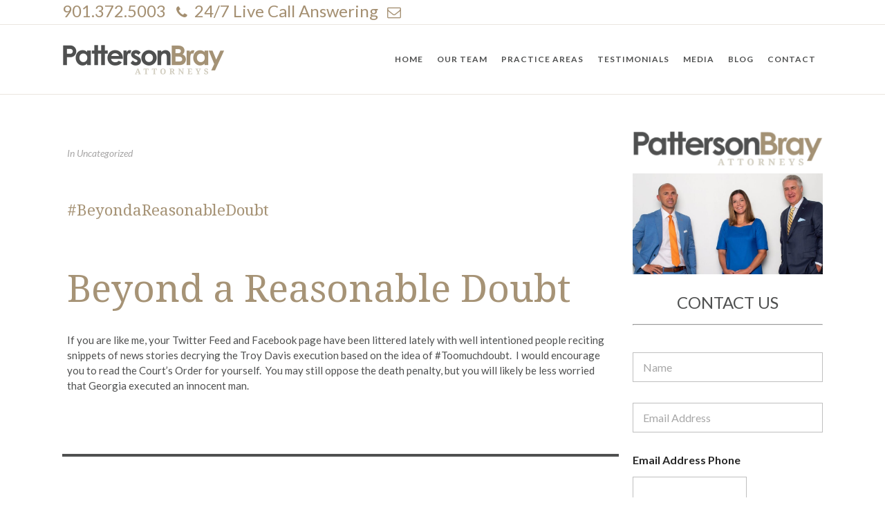

--- FILE ---
content_type: text/html; charset=UTF-8
request_url: https://pattersonbray.com/beyondareasonabledoubt/
body_size: 25343
content:
<!DOCTYPE html>
<html lang="en-US">
<head><meta charset="UTF-8" /><script>if(navigator.userAgent.match(/MSIE|Internet Explorer/i)||navigator.userAgent.match(/Trident\/7\..*?rv:11/i)){var href=document.location.href;if(!href.match(/[?&]nowprocket/)){if(href.indexOf("?")==-1){if(href.indexOf("#")==-1){document.location.href=href+"?nowprocket=1"}else{document.location.href=href.replace("#","?nowprocket=1#")}}else{if(href.indexOf("#")==-1){document.location.href=href+"&nowprocket=1"}else{document.location.href=href.replace("#","&nowprocket=1#")}}}}</script><script>class RocketLazyLoadScripts{constructor(){this.v="1.2.4",this.triggerEvents=["keydown","mousedown","mousemove","touchmove","touchstart","touchend","wheel"],this.userEventHandler=this._triggerListener.bind(this),this.touchStartHandler=this._onTouchStart.bind(this),this.touchMoveHandler=this._onTouchMove.bind(this),this.touchEndHandler=this._onTouchEnd.bind(this),this.clickHandler=this._onClick.bind(this),this.interceptedClicks=[],window.addEventListener("pageshow",t=>{this.persisted=t.persisted}),window.addEventListener("DOMContentLoaded",()=>{this._preconnect3rdParties()}),this.delayedScripts={normal:[],async:[],defer:[]},this.trash=[],this.allJQueries=[]}_addUserInteractionListener(t){if(document.hidden){t._triggerListener();return}this.triggerEvents.forEach(e=>window.addEventListener(e,t.userEventHandler,{passive:!0})),window.addEventListener("touchstart",t.touchStartHandler,{passive:!0}),window.addEventListener("mousedown",t.touchStartHandler),document.addEventListener("visibilitychange",t.userEventHandler)}_removeUserInteractionListener(){this.triggerEvents.forEach(t=>window.removeEventListener(t,this.userEventHandler,{passive:!0})),document.removeEventListener("visibilitychange",this.userEventHandler)}_onTouchStart(t){"HTML"!==t.target.tagName&&(window.addEventListener("touchend",this.touchEndHandler),window.addEventListener("mouseup",this.touchEndHandler),window.addEventListener("touchmove",this.touchMoveHandler,{passive:!0}),window.addEventListener("mousemove",this.touchMoveHandler),t.target.addEventListener("click",this.clickHandler),this._renameDOMAttribute(t.target,"onclick","rocket-onclick"),this._pendingClickStarted())}_onTouchMove(t){window.removeEventListener("touchend",this.touchEndHandler),window.removeEventListener("mouseup",this.touchEndHandler),window.removeEventListener("touchmove",this.touchMoveHandler,{passive:!0}),window.removeEventListener("mousemove",this.touchMoveHandler),t.target.removeEventListener("click",this.clickHandler),this._renameDOMAttribute(t.target,"rocket-onclick","onclick"),this._pendingClickFinished()}_onTouchEnd(){window.removeEventListener("touchend",this.touchEndHandler),window.removeEventListener("mouseup",this.touchEndHandler),window.removeEventListener("touchmove",this.touchMoveHandler,{passive:!0}),window.removeEventListener("mousemove",this.touchMoveHandler)}_onClick(t){t.target.removeEventListener("click",this.clickHandler),this._renameDOMAttribute(t.target,"rocket-onclick","onclick"),this.interceptedClicks.push(t),t.preventDefault(),t.stopPropagation(),t.stopImmediatePropagation(),this._pendingClickFinished()}_replayClicks(){window.removeEventListener("touchstart",this.touchStartHandler,{passive:!0}),window.removeEventListener("mousedown",this.touchStartHandler),this.interceptedClicks.forEach(t=>{t.target.dispatchEvent(new MouseEvent("click",{view:t.view,bubbles:!0,cancelable:!0}))})}_waitForPendingClicks(){return new Promise(t=>{this._isClickPending?this._pendingClickFinished=t:t()})}_pendingClickStarted(){this._isClickPending=!0}_pendingClickFinished(){this._isClickPending=!1}_renameDOMAttribute(t,e,r){t.hasAttribute&&t.hasAttribute(e)&&(event.target.setAttribute(r,event.target.getAttribute(e)),event.target.removeAttribute(e))}_triggerListener(){this._removeUserInteractionListener(this),"loading"===document.readyState?document.addEventListener("DOMContentLoaded",this._loadEverythingNow.bind(this)):this._loadEverythingNow()}_preconnect3rdParties(){let t=[];document.querySelectorAll("script[type=rocketlazyloadscript][data-rocket-src]").forEach(e=>{let r=e.getAttribute("data-rocket-src");if(r&&0!==r.indexOf("data:")){0===r.indexOf("//")&&(r=location.protocol+r);try{let i=new URL(r).origin;i!==location.origin&&t.push({src:i,crossOrigin:e.crossOrigin||"module"===e.getAttribute("data-rocket-type")})}catch(n){}}}),t=[...new Map(t.map(t=>[JSON.stringify(t),t])).values()],this._batchInjectResourceHints(t,"preconnect")}async _loadEverythingNow(){this.lastBreath=Date.now(),this._delayEventListeners(),this._delayJQueryReady(this),this._handleDocumentWrite(),this._registerAllDelayedScripts(),this._preloadAllScripts(),await this._loadScriptsFromList(this.delayedScripts.normal),await this._loadScriptsFromList(this.delayedScripts.defer),await this._loadScriptsFromList(this.delayedScripts.async);try{await this._triggerDOMContentLoaded(),await this._pendingWebpackRequests(this),await this._triggerWindowLoad()}catch(t){console.error(t)}window.dispatchEvent(new Event("rocket-allScriptsLoaded")),this._waitForPendingClicks().then(()=>{this._replayClicks()}),this._emptyTrash()}_registerAllDelayedScripts(){document.querySelectorAll("script[type=rocketlazyloadscript]").forEach(t=>{t.hasAttribute("data-rocket-src")?t.hasAttribute("async")&&!1!==t.async?this.delayedScripts.async.push(t):t.hasAttribute("defer")&&!1!==t.defer||"module"===t.getAttribute("data-rocket-type")?this.delayedScripts.defer.push(t):this.delayedScripts.normal.push(t):this.delayedScripts.normal.push(t)})}async _transformScript(t){if(await this._littleBreath(),!0===t.noModule&&"noModule"in HTMLScriptElement.prototype){t.setAttribute("data-rocket-status","skipped");return}return new Promise(navigator.userAgent.indexOf("Firefox/")>0||""===navigator.vendor?e=>{let r=document.createElement("script");[...t.attributes].forEach(t=>{let e=t.nodeName;"type"!==e&&("data-rocket-type"===e&&(e="type"),"data-rocket-src"===e&&(e="src"),r.setAttribute(e,t.nodeValue))}),t.text&&(r.text=t.text),r.hasAttribute("src")?(r.addEventListener("load",e),r.addEventListener("error",e)):(r.text=t.text,e());try{t.parentNode.replaceChild(r,t)}catch(i){e()}}:e=>{function r(){t.setAttribute("data-rocket-status","failed"),e()}try{let i=t.getAttribute("data-rocket-type"),n=t.getAttribute("data-rocket-src");i?(t.type=i,t.removeAttribute("data-rocket-type")):t.removeAttribute("type"),t.addEventListener("load",function r(){t.setAttribute("data-rocket-status","executed"),e()}),t.addEventListener("error",r),n?(t.removeAttribute("data-rocket-src"),t.src=n):t.src="data:text/javascript;base64,"+window.btoa(unescape(encodeURIComponent(t.text)))}catch(s){r()}})}async _loadScriptsFromList(t){let e=t.shift();return e&&e.isConnected?(await this._transformScript(e),this._loadScriptsFromList(t)):Promise.resolve()}_preloadAllScripts(){this._batchInjectResourceHints([...this.delayedScripts.normal,...this.delayedScripts.defer,...this.delayedScripts.async],"preload")}_batchInjectResourceHints(t,e){var r=document.createDocumentFragment();t.forEach(t=>{let i=t.getAttribute&&t.getAttribute("data-rocket-src")||t.src;if(i){let n=document.createElement("link");n.href=i,n.rel=e,"preconnect"!==e&&(n.as="script"),t.getAttribute&&"module"===t.getAttribute("data-rocket-type")&&(n.crossOrigin=!0),t.crossOrigin&&(n.crossOrigin=t.crossOrigin),t.integrity&&(n.integrity=t.integrity),r.appendChild(n),this.trash.push(n)}}),document.head.appendChild(r)}_delayEventListeners(){let t={};function e(e,r){!function e(r){!t[r]&&(t[r]={originalFunctions:{add:r.addEventListener,remove:r.removeEventListener},eventsToRewrite:[]},r.addEventListener=function(){arguments[0]=i(arguments[0]),t[r].originalFunctions.add.apply(r,arguments)},r.removeEventListener=function(){arguments[0]=i(arguments[0]),t[r].originalFunctions.remove.apply(r,arguments)});function i(e){return t[r].eventsToRewrite.indexOf(e)>=0?"rocket-"+e:e}}(e),t[e].eventsToRewrite.push(r)}function r(t,e){let r=t[e];Object.defineProperty(t,e,{get:()=>r||function(){},set(i){t["rocket"+e]=r=i}})}e(document,"DOMContentLoaded"),e(window,"DOMContentLoaded"),e(window,"load"),e(window,"pageshow"),e(document,"readystatechange"),r(document,"onreadystatechange"),r(window,"onload"),r(window,"onpageshow")}_delayJQueryReady(t){let e;function r(t){return t.split(" ").map(t=>"load"===t||0===t.indexOf("load.")?"rocket-jquery-load":t).join(" ")}function i(i){if(i&&i.fn&&!t.allJQueries.includes(i)){i.fn.ready=i.fn.init.prototype.ready=function(e){return t.domReadyFired?e.bind(document)(i):document.addEventListener("rocket-DOMContentLoaded",()=>e.bind(document)(i)),i([])};let n=i.fn.on;i.fn.on=i.fn.init.prototype.on=function(){return this[0]===window&&("string"==typeof arguments[0]||arguments[0]instanceof String?arguments[0]=r(arguments[0]):"object"==typeof arguments[0]&&Object.keys(arguments[0]).forEach(t=>{let e=arguments[0][t];delete arguments[0][t],arguments[0][r(t)]=e})),n.apply(this,arguments),this},t.allJQueries.push(i)}e=i}i(window.jQuery),Object.defineProperty(window,"jQuery",{get:()=>e,set(t){i(t)}})}async _pendingWebpackRequests(t){let e=document.querySelector("script[data-webpack]");async function r(){return new Promise(t=>{e.addEventListener("load",t),e.addEventListener("error",t)})}e&&(await r(),await t._requestAnimFrame(),await t._pendingWebpackRequests(t))}async _triggerDOMContentLoaded(){this.domReadyFired=!0,await this._littleBreath(),document.dispatchEvent(new Event("rocket-DOMContentLoaded")),await this._littleBreath(),window.dispatchEvent(new Event("rocket-DOMContentLoaded")),await this._littleBreath(),document.dispatchEvent(new Event("rocket-readystatechange")),await this._littleBreath(),document.rocketonreadystatechange&&document.rocketonreadystatechange()}async _triggerWindowLoad(){await this._littleBreath(),window.dispatchEvent(new Event("rocket-load")),await this._littleBreath(),window.rocketonload&&window.rocketonload(),await this._littleBreath(),this.allJQueries.forEach(t=>t(window).trigger("rocket-jquery-load")),await this._littleBreath();let t=new Event("rocket-pageshow");t.persisted=this.persisted,window.dispatchEvent(t),await this._littleBreath(),window.rocketonpageshow&&window.rocketonpageshow({persisted:this.persisted})}_handleDocumentWrite(){let t=new Map;document.write=document.writeln=function(e){let r=document.currentScript;r||console.error("WPRocket unable to document.write this: "+e);let i=document.createRange(),n=r.parentElement,s=t.get(r);void 0===s&&(s=r.nextSibling,t.set(r,s));let a=document.createDocumentFragment();i.setStart(a,0),a.appendChild(i.createContextualFragment(e)),n.insertBefore(a,s)}}async _littleBreath(){Date.now()-this.lastBreath>45&&(await this._requestAnimFrame(),this.lastBreath=Date.now())}async _requestAnimFrame(){return document.hidden?new Promise(t=>setTimeout(t)):new Promise(t=>requestAnimationFrame(t))}_emptyTrash(){this.trash.forEach(t=>t.remove())}static run(){let t=new RocketLazyLoadScripts;t._addUserInteractionListener(t)}}RocketLazyLoadScripts.run();</script>
	<meta name="google-site-verification" content="y94IfL7SJDjKeh5lAkL0QI9laKRqRfVMheL7oEF-ZqA" />
	
			<meta name="viewport" content="width=device-width,initial-scale=1,user-scalable=no">
		<title>Beyond a Reasonable Doubt | Patterson Bray</title><link rel="preload" as="style" href="https://fonts.googleapis.com/css?family=Noto%20Serif%7CLato%3A100%2C100i%2C200%2C200i%2C300%2C300i%2C400%2C400i%2C500%2C500i%2C600%2C600i%2C700%2C700i%2C800%2C800i%2C900%2C900i%7COpen%20Sans%3A100%2C100i%2C200%2C200i%2C300%2C300i%2C400%2C400i%2C500%2C500i%2C600%2C600i%2C700%2C700i%2C800%2C800i%2C900%2C900i%7CIndie%20Flower%3A100%2C100i%2C200%2C200i%2C300%2C300i%2C400%2C400i%2C500%2C500i%2C600%2C600i%2C700%2C700i%2C800%2C800i%2C900%2C900i%7COswald%3A100%2C100i%2C200%2C200i%2C300%2C300i%2C400%2C400i%2C500%2C500i%2C600%2C600i%2C700%2C700i%2C800%2C800i%2C900%2C900i%7CRaleway%3A100%2C100italic%2C200%2C200italic%2C300%2C300italic%2C400%2C400italic%2C500%2C500italic%2C600%2C600italic%2C700%2C700italic%2C800%2C800italic%2C900%2C900italic%7CCrete%20Round%3A100%2C100italic%2C200%2C200italic%2C300%2C300italic%2C400%2C400italic%2C500%2C500italic%2C600%2C600italic%2C700%2C700italic%2C800%2C800italic%2C900%2C900italic%7CLato%3A100%2C100italic%2C200%2C200italic%2C300%2C300italic%2C400%2C400italic%2C500%2C500italic%2C600%2C600italic%2C700%2C700italic%2C800%2C800italic%2C900%2C900italic%7CNoto%20Serif%3A100%2C100italic%2C200%2C200italic%2C300%2C300italic%2C400%2C400italic%2C500%2C500italic%2C600%2C600italic%2C700%2C700italic%2C800%2C800italic%2C900%2C900italic%7CRaleway%3A100%2C100italic%2C200%2C200italic%2C300%2C300italic%2C400%2C400italic%2C500%2C500italic%2C600%2C600italic%2C700%2C700italic%2C800%2C800italic%2C900%2C900italic%7CCrete%20Round%3A100%2C100italic%2C200%2C200italic%2C300%2C300italic%2C400%2C400italic%2C500%2C500italic%2C600%2C600italic%2C700%2C700italic%2C800%2C800italic%2C900%2C900italic&#038;subset=latin%2Clatin-ext&#038;display=swap" /><link rel="stylesheet" href="https://fonts.googleapis.com/css?family=Noto%20Serif%7CLato%3A100%2C100i%2C200%2C200i%2C300%2C300i%2C400%2C400i%2C500%2C500i%2C600%2C600i%2C700%2C700i%2C800%2C800i%2C900%2C900i%7COpen%20Sans%3A100%2C100i%2C200%2C200i%2C300%2C300i%2C400%2C400i%2C500%2C500i%2C600%2C600i%2C700%2C700i%2C800%2C800i%2C900%2C900i%7CIndie%20Flower%3A100%2C100i%2C200%2C200i%2C300%2C300i%2C400%2C400i%2C500%2C500i%2C600%2C600i%2C700%2C700i%2C800%2C800i%2C900%2C900i%7COswald%3A100%2C100i%2C200%2C200i%2C300%2C300i%2C400%2C400i%2C500%2C500i%2C600%2C600i%2C700%2C700i%2C800%2C800i%2C900%2C900i%7CRaleway%3A100%2C100italic%2C200%2C200italic%2C300%2C300italic%2C400%2C400italic%2C500%2C500italic%2C600%2C600italic%2C700%2C700italic%2C800%2C800italic%2C900%2C900italic%7CCrete%20Round%3A100%2C100italic%2C200%2C200italic%2C300%2C300italic%2C400%2C400italic%2C500%2C500italic%2C600%2C600italic%2C700%2C700italic%2C800%2C800italic%2C900%2C900italic%7CLato%3A100%2C100italic%2C200%2C200italic%2C300%2C300italic%2C400%2C400italic%2C500%2C500italic%2C600%2C600italic%2C700%2C700italic%2C800%2C800italic%2C900%2C900italic%7CNoto%20Serif%3A100%2C100italic%2C200%2C200italic%2C300%2C300italic%2C400%2C400italic%2C500%2C500italic%2C600%2C600italic%2C700%2C700italic%2C800%2C800italic%2C900%2C900italic%7CRaleway%3A100%2C100italic%2C200%2C200italic%2C300%2C300italic%2C400%2C400italic%2C500%2C500italic%2C600%2C600italic%2C700%2C700italic%2C800%2C800italic%2C900%2C900italic%7CCrete%20Round%3A100%2C100italic%2C200%2C200italic%2C300%2C300italic%2C400%2C400italic%2C500%2C500italic%2C600%2C600italic%2C700%2C700italic%2C800%2C800italic%2C900%2C900italic&#038;subset=latin%2Clatin-ext&#038;display=swap" media="print" onload="this.media='all'" /><noscript><link rel="stylesheet" href="https://fonts.googleapis.com/css?family=Noto%20Serif%7CLato%3A100%2C100i%2C200%2C200i%2C300%2C300i%2C400%2C400i%2C500%2C500i%2C600%2C600i%2C700%2C700i%2C800%2C800i%2C900%2C900i%7COpen%20Sans%3A100%2C100i%2C200%2C200i%2C300%2C300i%2C400%2C400i%2C500%2C500i%2C600%2C600i%2C700%2C700i%2C800%2C800i%2C900%2C900i%7CIndie%20Flower%3A100%2C100i%2C200%2C200i%2C300%2C300i%2C400%2C400i%2C500%2C500i%2C600%2C600i%2C700%2C700i%2C800%2C800i%2C900%2C900i%7COswald%3A100%2C100i%2C200%2C200i%2C300%2C300i%2C400%2C400i%2C500%2C500i%2C600%2C600i%2C700%2C700i%2C800%2C800i%2C900%2C900i%7CRaleway%3A100%2C100italic%2C200%2C200italic%2C300%2C300italic%2C400%2C400italic%2C500%2C500italic%2C600%2C600italic%2C700%2C700italic%2C800%2C800italic%2C900%2C900italic%7CCrete%20Round%3A100%2C100italic%2C200%2C200italic%2C300%2C300italic%2C400%2C400italic%2C500%2C500italic%2C600%2C600italic%2C700%2C700italic%2C800%2C800italic%2C900%2C900italic%7CLato%3A100%2C100italic%2C200%2C200italic%2C300%2C300italic%2C400%2C400italic%2C500%2C500italic%2C600%2C600italic%2C700%2C700italic%2C800%2C800italic%2C900%2C900italic%7CNoto%20Serif%3A100%2C100italic%2C200%2C200italic%2C300%2C300italic%2C400%2C400italic%2C500%2C500italic%2C600%2C600italic%2C700%2C700italic%2C800%2C800italic%2C900%2C900italic%7CRaleway%3A100%2C100italic%2C200%2C200italic%2C300%2C300italic%2C400%2C400italic%2C500%2C500italic%2C600%2C600italic%2C700%2C700italic%2C800%2C800italic%2C900%2C900italic%7CCrete%20Round%3A100%2C100italic%2C200%2C200italic%2C300%2C300italic%2C400%2C400italic%2C500%2C500italic%2C600%2C600italic%2C700%2C700italic%2C800%2C800italic%2C900%2C900italic&#038;subset=latin%2Clatin-ext&#038;display=swap" /></noscript>

		
	<link rel="profile" href="https://gmpg.org/xfn/11" />
	<link rel="pingback" href="https://pattersonbray.com/xmlrpc.php" />
	<link rel="shortcut icon" type="image/x-icon" href="https://pattersonbray.wpengine.com/wp-content/uploads/2015/07/Favicon.png" />
	<link rel="apple-touch-icon" href="https://pattersonbray.wpengine.com/wp-content/uploads/2015/07/Favicon.png" />
	<!--[if gte IE 9]>
	<style type="text/css">
		.gradient {
			filter: none;
		}
	</style>
	<![endif]-->

<!--22-->	
<meta name='robots' content='index, follow, max-image-preview:large, max-snippet:-1, max-video-preview:-1' />

	<!-- This site is optimized with the Yoast SEO plugin v26.8 - https://yoast.com/product/yoast-seo-wordpress/ -->
	<meta name="description" content="Patterson Bray discuss what beyond a reasonable doubt means. Learn more here and contact us today for a free consultation!" />
	<link rel="canonical" href="https://pattersonbray.com/beyondareasonabledoubt/" />
	<meta property="og:locale" content="en_US" />
	<meta property="og:type" content="article" />
	<meta property="og:title" content="Beyond a Reasonable Doubt | Patterson Bray" />
	<meta property="og:description" content="Patterson Bray discuss what beyond a reasonable doubt means. Learn more here and contact us today for a free consultation!" />
	<meta property="og:url" content="https://pattersonbray.com/beyondareasonabledoubt/" />
	<meta property="og:site_name" content="Patterson Bray" />
	<meta property="article:publisher" content="https://www.facebook.com/WisemanBray/" />
	<meta property="article:published_time" content="2011-09-23T15:51:00+00:00" />
	<meta property="article:modified_time" content="2019-10-24T10:05:30+00:00" />
	<meta name="author" content="ChrisPatterson" />
	<meta name="twitter:card" content="summary_large_image" />
	<meta name="twitter:label1" content="Written by" />
	<meta name="twitter:data1" content="ChrisPatterson" />
	<script type="application/ld+json" class="yoast-schema-graph">{"@context":"https://schema.org","@graph":[{"@type":"Article","@id":"https://pattersonbray.com/beyondareasonabledoubt/#article","isPartOf":{"@id":"https://pattersonbray.com/beyondareasonabledoubt/"},"author":{"name":"ChrisPatterson","@id":"https://pattersonbray.com/#/schema/person/99c892df11682551b1db5f450aa31174"},"headline":"#BeyondaReasonableDoubt","datePublished":"2011-09-23T15:51:00+00:00","dateModified":"2019-10-24T10:05:30+00:00","mainEntityOfPage":{"@id":"https://pattersonbray.com/beyondareasonabledoubt/"},"wordCount":73,"commentCount":0,"inLanguage":"en-US","potentialAction":[{"@type":"CommentAction","name":"Comment","target":["https://pattersonbray.com/beyondareasonabledoubt/#respond"]}]},{"@type":"WebPage","@id":"https://pattersonbray.com/beyondareasonabledoubt/","url":"https://pattersonbray.com/beyondareasonabledoubt/","name":"Beyond a Reasonable Doubt | Patterson Bray","isPartOf":{"@id":"https://pattersonbray.com/#website"},"datePublished":"2011-09-23T15:51:00+00:00","dateModified":"2019-10-24T10:05:30+00:00","author":{"@id":"https://pattersonbray.com/#/schema/person/99c892df11682551b1db5f450aa31174"},"description":"Patterson Bray discuss what beyond a reasonable doubt means. Learn more here and contact us today for a free consultation!","breadcrumb":{"@id":"https://pattersonbray.com/beyondareasonabledoubt/#breadcrumb"},"inLanguage":"en-US","potentialAction":[{"@type":"ReadAction","target":["https://pattersonbray.com/beyondareasonabledoubt/"]}]},{"@type":"BreadcrumbList","@id":"https://pattersonbray.com/beyondareasonabledoubt/#breadcrumb","itemListElement":[{"@type":"ListItem","position":1,"name":"Home","item":"https://pattersonbray.com/"},{"@type":"ListItem","position":2,"name":"Blog","item":"https://pattersonbray.com/blog/"},{"@type":"ListItem","position":3,"name":"#BeyondaReasonableDoubt"}]},{"@type":"WebSite","@id":"https://pattersonbray.com/#website","url":"https://pattersonbray.com/","name":"Patterson Bray","description":"Tennessee Business, Personal Injury and Estate Lawyers","potentialAction":[{"@type":"SearchAction","target":{"@type":"EntryPoint","urlTemplate":"https://pattersonbray.com/?s={search_term_string}"},"query-input":{"@type":"PropertyValueSpecification","valueRequired":true,"valueName":"search_term_string"}}],"inLanguage":"en-US"},{"@type":"Person","@id":"https://pattersonbray.com/#/schema/person/99c892df11682551b1db5f450aa31174","name":"ChrisPatterson"}]}</script>
	<!-- / Yoast SEO plugin. -->


<link rel='dns-prefetch' href='//maps.googleapis.com' />
<link href='https://fonts.gstatic.com' crossorigin rel='preconnect' />
<link rel="alternate" type="application/rss+xml" title="Patterson Bray &raquo; Feed" href="https://pattersonbray.com/feed/" />
<link rel="alternate" type="application/rss+xml" title="Patterson Bray &raquo; Comments Feed" href="https://pattersonbray.com/comments/feed/" />
<link rel="alternate" title="oEmbed (JSON)" type="application/json+oembed" href="https://pattersonbray.com/wp-json/oembed/1.0/embed?url=https%3A%2F%2Fpattersonbray.com%2Fbeyondareasonabledoubt%2F" />
<link rel="alternate" title="oEmbed (XML)" type="text/xml+oembed" href="https://pattersonbray.com/wp-json/oembed/1.0/embed?url=https%3A%2F%2Fpattersonbray.com%2Fbeyondareasonabledoubt%2F&#038;format=xml" />
<style id='wp-img-auto-sizes-contain-inline-css' type='text/css'>
img:is([sizes=auto i],[sizes^="auto," i]){contain-intrinsic-size:3000px 1500px}
/*# sourceURL=wp-img-auto-sizes-contain-inline-css */
</style>
<link data-minify="1" rel='stylesheet' id='layerslider-css' href='https://pattersonbray.com/wp-content/cache/min/1/wp-content/plugins/LayerSlider/assets/static/layerslider/css/layerslider.css?ver=1769537698' type='text/css' media='all' />
<style id='wp-emoji-styles-inline-css' type='text/css'>

	img.wp-smiley, img.emoji {
		display: inline !important;
		border: none !important;
		box-shadow: none !important;
		height: 1em !important;
		width: 1em !important;
		margin: 0 0.07em !important;
		vertical-align: -0.1em !important;
		background: none !important;
		padding: 0 !important;
	}
/*# sourceURL=wp-emoji-styles-inline-css */
</style>
<style id='wp-block-library-inline-css' type='text/css'>
:root{--wp-block-synced-color:#7a00df;--wp-block-synced-color--rgb:122,0,223;--wp-bound-block-color:var(--wp-block-synced-color);--wp-editor-canvas-background:#ddd;--wp-admin-theme-color:#007cba;--wp-admin-theme-color--rgb:0,124,186;--wp-admin-theme-color-darker-10:#006ba1;--wp-admin-theme-color-darker-10--rgb:0,107,160.5;--wp-admin-theme-color-darker-20:#005a87;--wp-admin-theme-color-darker-20--rgb:0,90,135;--wp-admin-border-width-focus:2px}@media (min-resolution:192dpi){:root{--wp-admin-border-width-focus:1.5px}}.wp-element-button{cursor:pointer}:root .has-very-light-gray-background-color{background-color:#eee}:root .has-very-dark-gray-background-color{background-color:#313131}:root .has-very-light-gray-color{color:#eee}:root .has-very-dark-gray-color{color:#313131}:root .has-vivid-green-cyan-to-vivid-cyan-blue-gradient-background{background:linear-gradient(135deg,#00d084,#0693e3)}:root .has-purple-crush-gradient-background{background:linear-gradient(135deg,#34e2e4,#4721fb 50%,#ab1dfe)}:root .has-hazy-dawn-gradient-background{background:linear-gradient(135deg,#faaca8,#dad0ec)}:root .has-subdued-olive-gradient-background{background:linear-gradient(135deg,#fafae1,#67a671)}:root .has-atomic-cream-gradient-background{background:linear-gradient(135deg,#fdd79a,#004a59)}:root .has-nightshade-gradient-background{background:linear-gradient(135deg,#330968,#31cdcf)}:root .has-midnight-gradient-background{background:linear-gradient(135deg,#020381,#2874fc)}:root{--wp--preset--font-size--normal:16px;--wp--preset--font-size--huge:42px}.has-regular-font-size{font-size:1em}.has-larger-font-size{font-size:2.625em}.has-normal-font-size{font-size:var(--wp--preset--font-size--normal)}.has-huge-font-size{font-size:var(--wp--preset--font-size--huge)}.has-text-align-center{text-align:center}.has-text-align-left{text-align:left}.has-text-align-right{text-align:right}.has-fit-text{white-space:nowrap!important}#end-resizable-editor-section{display:none}.aligncenter{clear:both}.items-justified-left{justify-content:flex-start}.items-justified-center{justify-content:center}.items-justified-right{justify-content:flex-end}.items-justified-space-between{justify-content:space-between}.screen-reader-text{border:0;clip-path:inset(50%);height:1px;margin:-1px;overflow:hidden;padding:0;position:absolute;width:1px;word-wrap:normal!important}.screen-reader-text:focus{background-color:#ddd;clip-path:none;color:#444;display:block;font-size:1em;height:auto;left:5px;line-height:normal;padding:15px 23px 14px;text-decoration:none;top:5px;width:auto;z-index:100000}html :where(.has-border-color){border-style:solid}html :where([style*=border-top-color]){border-top-style:solid}html :where([style*=border-right-color]){border-right-style:solid}html :where([style*=border-bottom-color]){border-bottom-style:solid}html :where([style*=border-left-color]){border-left-style:solid}html :where([style*=border-width]){border-style:solid}html :where([style*=border-top-width]){border-top-style:solid}html :where([style*=border-right-width]){border-right-style:solid}html :where([style*=border-bottom-width]){border-bottom-style:solid}html :where([style*=border-left-width]){border-left-style:solid}html :where(img[class*=wp-image-]){height:auto;max-width:100%}:where(figure){margin:0 0 1em}html :where(.is-position-sticky){--wp-admin--admin-bar--position-offset:var(--wp-admin--admin-bar--height,0px)}@media screen and (max-width:600px){html :where(.is-position-sticky){--wp-admin--admin-bar--position-offset:0px}}

/*# sourceURL=wp-block-library-inline-css */
</style><style id='global-styles-inline-css' type='text/css'>
:root{--wp--preset--aspect-ratio--square: 1;--wp--preset--aspect-ratio--4-3: 4/3;--wp--preset--aspect-ratio--3-4: 3/4;--wp--preset--aspect-ratio--3-2: 3/2;--wp--preset--aspect-ratio--2-3: 2/3;--wp--preset--aspect-ratio--16-9: 16/9;--wp--preset--aspect-ratio--9-16: 9/16;--wp--preset--color--black: #000000;--wp--preset--color--cyan-bluish-gray: #abb8c3;--wp--preset--color--white: #ffffff;--wp--preset--color--pale-pink: #f78da7;--wp--preset--color--vivid-red: #cf2e2e;--wp--preset--color--luminous-vivid-orange: #ff6900;--wp--preset--color--luminous-vivid-amber: #fcb900;--wp--preset--color--light-green-cyan: #7bdcb5;--wp--preset--color--vivid-green-cyan: #00d084;--wp--preset--color--pale-cyan-blue: #8ed1fc;--wp--preset--color--vivid-cyan-blue: #0693e3;--wp--preset--color--vivid-purple: #9b51e0;--wp--preset--gradient--vivid-cyan-blue-to-vivid-purple: linear-gradient(135deg,rgb(6,147,227) 0%,rgb(155,81,224) 100%);--wp--preset--gradient--light-green-cyan-to-vivid-green-cyan: linear-gradient(135deg,rgb(122,220,180) 0%,rgb(0,208,130) 100%);--wp--preset--gradient--luminous-vivid-amber-to-luminous-vivid-orange: linear-gradient(135deg,rgb(252,185,0) 0%,rgb(255,105,0) 100%);--wp--preset--gradient--luminous-vivid-orange-to-vivid-red: linear-gradient(135deg,rgb(255,105,0) 0%,rgb(207,46,46) 100%);--wp--preset--gradient--very-light-gray-to-cyan-bluish-gray: linear-gradient(135deg,rgb(238,238,238) 0%,rgb(169,184,195) 100%);--wp--preset--gradient--cool-to-warm-spectrum: linear-gradient(135deg,rgb(74,234,220) 0%,rgb(151,120,209) 20%,rgb(207,42,186) 40%,rgb(238,44,130) 60%,rgb(251,105,98) 80%,rgb(254,248,76) 100%);--wp--preset--gradient--blush-light-purple: linear-gradient(135deg,rgb(255,206,236) 0%,rgb(152,150,240) 100%);--wp--preset--gradient--blush-bordeaux: linear-gradient(135deg,rgb(254,205,165) 0%,rgb(254,45,45) 50%,rgb(107,0,62) 100%);--wp--preset--gradient--luminous-dusk: linear-gradient(135deg,rgb(255,203,112) 0%,rgb(199,81,192) 50%,rgb(65,88,208) 100%);--wp--preset--gradient--pale-ocean: linear-gradient(135deg,rgb(255,245,203) 0%,rgb(182,227,212) 50%,rgb(51,167,181) 100%);--wp--preset--gradient--electric-grass: linear-gradient(135deg,rgb(202,248,128) 0%,rgb(113,206,126) 100%);--wp--preset--gradient--midnight: linear-gradient(135deg,rgb(2,3,129) 0%,rgb(40,116,252) 100%);--wp--preset--font-size--small: 13px;--wp--preset--font-size--medium: 20px;--wp--preset--font-size--large: 36px;--wp--preset--font-size--x-large: 42px;--wp--preset--spacing--20: 0.44rem;--wp--preset--spacing--30: 0.67rem;--wp--preset--spacing--40: 1rem;--wp--preset--spacing--50: 1.5rem;--wp--preset--spacing--60: 2.25rem;--wp--preset--spacing--70: 3.38rem;--wp--preset--spacing--80: 5.06rem;--wp--preset--shadow--natural: 6px 6px 9px rgba(0, 0, 0, 0.2);--wp--preset--shadow--deep: 12px 12px 50px rgba(0, 0, 0, 0.4);--wp--preset--shadow--sharp: 6px 6px 0px rgba(0, 0, 0, 0.2);--wp--preset--shadow--outlined: 6px 6px 0px -3px rgb(255, 255, 255), 6px 6px rgb(0, 0, 0);--wp--preset--shadow--crisp: 6px 6px 0px rgb(0, 0, 0);}:where(.is-layout-flex){gap: 0.5em;}:where(.is-layout-grid){gap: 0.5em;}body .is-layout-flex{display: flex;}.is-layout-flex{flex-wrap: wrap;align-items: center;}.is-layout-flex > :is(*, div){margin: 0;}body .is-layout-grid{display: grid;}.is-layout-grid > :is(*, div){margin: 0;}:where(.wp-block-columns.is-layout-flex){gap: 2em;}:where(.wp-block-columns.is-layout-grid){gap: 2em;}:where(.wp-block-post-template.is-layout-flex){gap: 1.25em;}:where(.wp-block-post-template.is-layout-grid){gap: 1.25em;}.has-black-color{color: var(--wp--preset--color--black) !important;}.has-cyan-bluish-gray-color{color: var(--wp--preset--color--cyan-bluish-gray) !important;}.has-white-color{color: var(--wp--preset--color--white) !important;}.has-pale-pink-color{color: var(--wp--preset--color--pale-pink) !important;}.has-vivid-red-color{color: var(--wp--preset--color--vivid-red) !important;}.has-luminous-vivid-orange-color{color: var(--wp--preset--color--luminous-vivid-orange) !important;}.has-luminous-vivid-amber-color{color: var(--wp--preset--color--luminous-vivid-amber) !important;}.has-light-green-cyan-color{color: var(--wp--preset--color--light-green-cyan) !important;}.has-vivid-green-cyan-color{color: var(--wp--preset--color--vivid-green-cyan) !important;}.has-pale-cyan-blue-color{color: var(--wp--preset--color--pale-cyan-blue) !important;}.has-vivid-cyan-blue-color{color: var(--wp--preset--color--vivid-cyan-blue) !important;}.has-vivid-purple-color{color: var(--wp--preset--color--vivid-purple) !important;}.has-black-background-color{background-color: var(--wp--preset--color--black) !important;}.has-cyan-bluish-gray-background-color{background-color: var(--wp--preset--color--cyan-bluish-gray) !important;}.has-white-background-color{background-color: var(--wp--preset--color--white) !important;}.has-pale-pink-background-color{background-color: var(--wp--preset--color--pale-pink) !important;}.has-vivid-red-background-color{background-color: var(--wp--preset--color--vivid-red) !important;}.has-luminous-vivid-orange-background-color{background-color: var(--wp--preset--color--luminous-vivid-orange) !important;}.has-luminous-vivid-amber-background-color{background-color: var(--wp--preset--color--luminous-vivid-amber) !important;}.has-light-green-cyan-background-color{background-color: var(--wp--preset--color--light-green-cyan) !important;}.has-vivid-green-cyan-background-color{background-color: var(--wp--preset--color--vivid-green-cyan) !important;}.has-pale-cyan-blue-background-color{background-color: var(--wp--preset--color--pale-cyan-blue) !important;}.has-vivid-cyan-blue-background-color{background-color: var(--wp--preset--color--vivid-cyan-blue) !important;}.has-vivid-purple-background-color{background-color: var(--wp--preset--color--vivid-purple) !important;}.has-black-border-color{border-color: var(--wp--preset--color--black) !important;}.has-cyan-bluish-gray-border-color{border-color: var(--wp--preset--color--cyan-bluish-gray) !important;}.has-white-border-color{border-color: var(--wp--preset--color--white) !important;}.has-pale-pink-border-color{border-color: var(--wp--preset--color--pale-pink) !important;}.has-vivid-red-border-color{border-color: var(--wp--preset--color--vivid-red) !important;}.has-luminous-vivid-orange-border-color{border-color: var(--wp--preset--color--luminous-vivid-orange) !important;}.has-luminous-vivid-amber-border-color{border-color: var(--wp--preset--color--luminous-vivid-amber) !important;}.has-light-green-cyan-border-color{border-color: var(--wp--preset--color--light-green-cyan) !important;}.has-vivid-green-cyan-border-color{border-color: var(--wp--preset--color--vivid-green-cyan) !important;}.has-pale-cyan-blue-border-color{border-color: var(--wp--preset--color--pale-cyan-blue) !important;}.has-vivid-cyan-blue-border-color{border-color: var(--wp--preset--color--vivid-cyan-blue) !important;}.has-vivid-purple-border-color{border-color: var(--wp--preset--color--vivid-purple) !important;}.has-vivid-cyan-blue-to-vivid-purple-gradient-background{background: var(--wp--preset--gradient--vivid-cyan-blue-to-vivid-purple) !important;}.has-light-green-cyan-to-vivid-green-cyan-gradient-background{background: var(--wp--preset--gradient--light-green-cyan-to-vivid-green-cyan) !important;}.has-luminous-vivid-amber-to-luminous-vivid-orange-gradient-background{background: var(--wp--preset--gradient--luminous-vivid-amber-to-luminous-vivid-orange) !important;}.has-luminous-vivid-orange-to-vivid-red-gradient-background{background: var(--wp--preset--gradient--luminous-vivid-orange-to-vivid-red) !important;}.has-very-light-gray-to-cyan-bluish-gray-gradient-background{background: var(--wp--preset--gradient--very-light-gray-to-cyan-bluish-gray) !important;}.has-cool-to-warm-spectrum-gradient-background{background: var(--wp--preset--gradient--cool-to-warm-spectrum) !important;}.has-blush-light-purple-gradient-background{background: var(--wp--preset--gradient--blush-light-purple) !important;}.has-blush-bordeaux-gradient-background{background: var(--wp--preset--gradient--blush-bordeaux) !important;}.has-luminous-dusk-gradient-background{background: var(--wp--preset--gradient--luminous-dusk) !important;}.has-pale-ocean-gradient-background{background: var(--wp--preset--gradient--pale-ocean) !important;}.has-electric-grass-gradient-background{background: var(--wp--preset--gradient--electric-grass) !important;}.has-midnight-gradient-background{background: var(--wp--preset--gradient--midnight) !important;}.has-small-font-size{font-size: var(--wp--preset--font-size--small) !important;}.has-medium-font-size{font-size: var(--wp--preset--font-size--medium) !important;}.has-large-font-size{font-size: var(--wp--preset--font-size--large) !important;}.has-x-large-font-size{font-size: var(--wp--preset--font-size--x-large) !important;}
/*# sourceURL=global-styles-inline-css */
</style>

<style id='classic-theme-styles-inline-css' type='text/css'>
/*! This file is auto-generated */
.wp-block-button__link{color:#fff;background-color:#32373c;border-radius:9999px;box-shadow:none;text-decoration:none;padding:calc(.667em + 2px) calc(1.333em + 2px);font-size:1.125em}.wp-block-file__button{background:#32373c;color:#fff;text-decoration:none}
/*# sourceURL=/wp-includes/css/classic-themes.min.css */
</style>
<link rel='stylesheet' id='qode_default_style-css' href='https://pattersonbray.com/wp-content/themes/stockholm/style.css?ver=6.9' type='text/css' media='all' />
<link rel='stylesheet' id='qode_stylesheet-css' href='https://pattersonbray.com/wp-content/themes/stockholm/css/stylesheet.min.css?ver=6.9' type='text/css' media='all' />
<link data-minify="1" rel='stylesheet' id='qode_style_dynamic-css' href='https://pattersonbray.com/wp-content/cache/min/1/wp-content/themes/stockholm/css/style_dynamic.css?ver=1769537698' type='text/css' media='all' />
<link data-minify="1" rel='stylesheet' id='qode_font-awesome-css' href='https://pattersonbray.com/wp-content/cache/min/1/wp-content/themes/stockholm/css/font-awesome/css/font-awesome.min.css?ver=1769537698' type='text/css' media='all' />
<link data-minify="1" rel='stylesheet' id='qode_elegant-icons-css' href='https://pattersonbray.com/wp-content/cache/min/1/wp-content/themes/stockholm/css/elegant-icons/style.min.css?ver=1769537698' type='text/css' media='all' />
<link data-minify="1" rel='stylesheet' id='qode_linear-icons-css' href='https://pattersonbray.com/wp-content/cache/min/1/wp-content/themes/stockholm/css/linear-icons/style.css?ver=1769537698' type='text/css' media='all' />
<link rel='stylesheet' id='mediaelement-css' href='https://pattersonbray.com/wp-includes/js/mediaelement/mediaelementplayer-legacy.min.css?ver=4.2.17' type='text/css' media='all' />
<link rel='stylesheet' id='wp-mediaelement-css' href='https://pattersonbray.com/wp-includes/js/mediaelement/wp-mediaelement.min.css?ver=6.9' type='text/css' media='all' />
<link rel='stylesheet' id='qode_responsive-css' href='https://pattersonbray.com/wp-content/themes/stockholm/css/responsive.min.css?ver=6.9' type='text/css' media='all' />
<link data-minify="1" rel='stylesheet' id='qode_style_dynamic_responsive-css' href='https://pattersonbray.com/wp-content/cache/min/1/wp-content/themes/stockholm/css/style_dynamic_responsive.css?ver=1769537698' type='text/css' media='all' />
<link data-minify="1" rel='stylesheet' id='js_composer_front-css' href='https://pattersonbray.com/wp-content/cache/min/1/wp-content/plugins/js_composer/assets/css/js_composer.min.css?ver=1769537698' type='text/css' media='all' />
<link data-minify="1" rel='stylesheet' id='qode_custom_css-css' href='https://pattersonbray.com/wp-content/cache/min/1/wp-content/themes/stockholm/css/custom_css.css?ver=1769537698' type='text/css' media='all' />
<link data-minify="1" rel='stylesheet' id='qode_mac_stylesheet-css' href='https://pattersonbray.com/wp-content/cache/min/1/wp-content/themes/stockholm/css/mac_stylesheet.css?ver=1769538186' type='text/css' media='all' />
<link data-minify="1" rel='stylesheet' id='qode_webkit-css' href='https://pattersonbray.com/wp-content/cache/min/1/wp-content/themes/stockholm/css/webkit_stylesheet.css?ver=1769537711' type='text/css' media='all' />
<script type="rocketlazyloadscript" data-rocket-type="text/javascript" data-rocket-src="https://pattersonbray.com/wp-includes/js/jquery/jquery.min.js?ver=3.7.1" id="jquery-core-js" defer></script>
<script type="rocketlazyloadscript" data-rocket-type="text/javascript" data-rocket-src="https://pattersonbray.com/wp-includes/js/jquery/jquery-migrate.min.js?ver=3.4.1" id="jquery-migrate-js" defer></script>
<script type="text/javascript" id="layerslider-utils-js-extra">
/* <![CDATA[ */
var LS_Meta = {"v":"8.1.2","fixGSAP":"1"};
//# sourceURL=layerslider-utils-js-extra
/* ]]> */
</script>
<script type="rocketlazyloadscript" data-minify="1" data-rocket-type="text/javascript" data-rocket-src="https://pattersonbray.com/wp-content/cache/min/1/wp-content/plugins/LayerSlider/assets/static/layerslider/js/layerslider.utils.js?ver=1769537698" id="layerslider-utils-js" defer></script>
<script type="rocketlazyloadscript" data-minify="1" data-rocket-type="text/javascript" data-rocket-src="https://pattersonbray.com/wp-content/cache/min/1/wp-content/plugins/LayerSlider/assets/static/layerslider/js/layerslider.kreaturamedia.jquery.js?ver=1769537698" id="layerslider-js" defer></script>
<script type="rocketlazyloadscript" data-minify="1" data-rocket-type="text/javascript" data-rocket-src="https://pattersonbray.com/wp-content/cache/min/1/wp-content/plugins/LayerSlider/assets/static/layerslider/js/layerslider.transitions.js?ver=1769537698" id="layerslider-transitions-js" defer></script>
<script type="rocketlazyloadscript"></script><meta name="generator" content="Powered by LayerSlider 8.1.2 - Build Heros, Sliders, and Popups. Create Animations and Beautiful, Rich Web Content as Easy as Never Before on WordPress." />
<!-- LayerSlider updates and docs at: https://layerslider.com -->
<link rel="https://api.w.org/" href="https://pattersonbray.com/wp-json/" /><link rel="alternate" title="JSON" type="application/json" href="https://pattersonbray.com/wp-json/wp/v2/posts/573" /><link rel="EditURI" type="application/rsd+xml" title="RSD" href="https://pattersonbray.com/xmlrpc.php?rsd" />
<link rel='shortlink' href='https://pattersonbray.com/?p=573' />
<!-- start Simple Custom CSS and JS -->
<script type="rocketlazyloadscript" data-rocket-type="text/javascript">




</script>
<!-- end Simple Custom CSS and JS -->
<!-- HFCM by 99 Robots - Snippet # 1: Google Analytics -->
<script type="rocketlazyloadscript">var _gaq = _gaq || [];
			_gaq.push(['_setAccount', 'UA-73281913-1']);
			_gaq.push(['_trackPageview']);

			(function() {
				var ga = document.createElement('script'); ga.type = 'text/javascript'; ga.async = true;
				ga.src = ('https:' == document.location.protocol ? 'https://ssl' : 'http://www') + '.google-analytics.com/ga.js';
				var s = document.getElementsByTagName('script')[0]; s.parentNode.insertBefore(ga, s);
			})();</script>
<!-- /end HFCM by 99 Robots -->
<!-- HFCM by 99 Robots - Snippet # 3: GA4 -->
<!-- Global site tag (gtag.js) - Google Analytics -->
<script type="rocketlazyloadscript" async data-rocket-src="https://www.googletagmanager.com/gtag/js?id=G-7JH4LPH7X6"></script>
<script type="rocketlazyloadscript">
  window.dataLayer = window.dataLayer || [];
  function gtag(){dataLayer.push(arguments);}
  gtag('js', new Date());

  gtag('config', 'G-7JH4LPH7X6');
</script>
<!-- /end HFCM by 99 Robots -->
<!-- HFCM by 99 Robots - Snippet # 4: Hotjar -->
<!-- Hotjar Tracking Code for pattersonbray.com -->
<script type="rocketlazyloadscript">
    (function(h,o,t,j,a,r){
        h.hj=h.hj||function(){(h.hj.q=h.hj.q||[]).push(arguments)};
        h._hjSettings={hjid:3467973,hjsv:6};
        a=o.getElementsByTagName('head')[0];
        r=o.createElement('script');r.async=1;
        r.src=t+h._hjSettings.hjid+j+h._hjSettings.hjsv;
        a.appendChild(r);
    })(window,document,'https://static.hotjar.com/c/hotjar-','.js?sv=');
</script>
<!-- /end HFCM by 99 Robots -->
<!-- HFCM by 99 Robots - Snippet # 5: Meta Pixel -->
<!-- Meta Pixel Code -->
<script type="rocketlazyloadscript">
!function(f,b,e,v,n,t,s)
{if(f.fbq)return;n=f.fbq=function(){n.callMethod?
n.callMethod.apply(n,arguments):n.queue.push(arguments)};
if(!f._fbq)f._fbq=n;n.push=n;n.loaded=!0;n.version='2.0';
n.queue=[];t=b.createElement(e);t.async=!0;
t.src=v;s=b.getElementsByTagName(e)[0];
s.parentNode.insertBefore(t,s)}(window, document,'script',
'https://connect.facebook.net/en_US/fbevents.js');
fbq('init', '1768378323635180');
fbq('track', 'PageView');
</script>
<noscript><img height="1" width="1" style="display:none"
src="https://www.facebook.com/tr?id=1768378323635180&ev=PageView&noscript=1"
/></noscript>
<!-- End Meta Pixel Code -->
<!-- /end HFCM by 99 Robots -->
<!-- HFCM by 99 Robots - Snippet # 6: Google Tag Manager -->
<!-- Google Tag Manager -->
<script type="rocketlazyloadscript">(function(w,d,s,l,i){w[l]=w[l]||[];w[l].push({'gtm.start':
new Date().getTime(),event:'gtm.js'});var f=d.getElementsByTagName(s)[0],
j=d.createElement(s),dl=l!='dataLayer'?'&l='+l:'';j.async=true;j.src=
'https://www.googletagmanager.com/gtm.js?id='+i+dl;f.parentNode.insertBefore(j,f);
})(window,document,'script','dataLayer','GTM-PRFRXC3J');</script>
<!-- End Google Tag Manager -->
<!-- /end HFCM by 99 Robots -->
<meta name="generator" content="Powered by WPBakery Page Builder - drag and drop page builder for WordPress."/>
<link rel="icon" href="https://pattersonbray.com/wp-content/uploads/2022/11/cropped-272776193_10159703427777962_5209896074505558476_n-32x32.jpg" sizes="32x32" />
<link rel="icon" href="https://pattersonbray.com/wp-content/uploads/2022/11/cropped-272776193_10159703427777962_5209896074505558476_n-192x192.jpg" sizes="192x192" />
<link rel="apple-touch-icon" href="https://pattersonbray.com/wp-content/uploads/2022/11/cropped-272776193_10159703427777962_5209896074505558476_n-180x180.jpg" />
<meta name="msapplication-TileImage" content="https://pattersonbray.com/wp-content/uploads/2022/11/cropped-272776193_10159703427777962_5209896074505558476_n-270x270.jpg" />
		<style type="text/css" id="wp-custom-css">
			body.blog article .post_text_inner a.read-more,
body.category-media article .post_text_inner a.read-more {
	display: none;
}

.footer-payment-row a.grey-bg img {
	background-color: #f1f1f1;
	border-radius: 4px;
	box-shadow: inset 0 0 0 1px #d9d9d9;
}

/* 16:9 iFrame */

.media-video-container {
	position: relative;
	padding-bottom: 56.25%; /* 16:9 */
	height: 0;
	overflow: hidden;
	margin-bottom: 2em;
}

.media-video-container iframe {
	position: absolute;
	top: 0;
	left: 0;
	width: 100%;
	height: 100%;
}

/* End of 16:9 iFrame */

/* WPForms Elite */

.wpforms-field input, .wpforms-field select, .wpforms-field textarea, div.wpforms-container-full button[type=submit]:not(:hover):not(:active), div.wpforms-container-full button[type=submit]:hover {
	border-radius: 0 !important;
}

div.wpforms-container-full button[type=submit]:not(:hover):not(:active), div.wpforms-container-full button[type=submit]:hover {
	background: #A79376 !important;
	text-transform: uppercase;
	font-size: 16px;
	font-weight: 500;
}
div.wpforms-container-full button[type=submit]:hover, aside.sidebar  div.wpforms-container-full button[type=submit]:hover {
	background: #4F5050 !important;
	outline: 2px solid #A79376;
	outline-offset: -2px;
}

.wpforms-field input:focus, .wpforms-field select:focus, .wpforms-field textarea:focus {
	border-color: rgba(0, 0, 0, 0.25) !important;
	box-shadow: none !important;
}

aside.sidebar .g-recaptcha {
	transform:scale(0.77);
-webkit-transform:scale(0.83);
transform-origin:0 0;
-webkit-transform-origin:0 0;
}

/* End of WPForms Elite */

/* Additional Header CSS */
header.sticky.sticky_animate {
	border-bottom: solid 1px #D1D1D1;
}
div.content {
	margin-top: 0;
}
/* End of Additional Header CSS */

/* COVID BANNER */
.covid {
    padding: 10px;
    text-align: center;
    background-color: #ba0000;
    color: #fff;
}

/* accordion */
h3 {
	font-size: 18px !important;
	letter-spacing: .5px !important;
	line-height: 17px !important;
	padding-bottom: 10px;
}

.team ul li {
	color: #666666;
}

.team ul li a {
	color: #a69376;
}

ul li a {
	color: #a69376;
}

li a.list-link {
	color: #a69376;
	text-decoration: none;
}

a.practice-area-link {
	background: #a69376;
	padding: 5px;
	color: #ffffff;
	margin: -10px 50px;
	display: block;
	max-width: 300px;
}

a.practice-area-link:hover {
	background: #96856a;
}

/*9.17.19*/

div.column1 .grid_section .section_inner{
	padding-top:20px;
}

/* 3/25/21 */
.wpcf7-response-output{
	color: #000000!important;
}

.practice-sq:hover h2 {
	color: #FFF !important;
}
@media (min-width: 768px) {
.practice-sq {width: calc(33% - 20px) !important;margin: 0 10px !important; max-height: 244px; padding: 20px;}
	
	nav.main_menu div.drop_down_start > .inner > ul {
		display: flex;
	}
	nav.main_menu div.drop_down_start > .inner > ul > li {
		max-width: 218px;
		border-left: 1px solid #e1e1e1 !important;
	}
	nav.main_menu div.drop_down_start > .inner > ul > li:first-child {
		border-left: none !important;
	}
	
}
.practice-sq {padding: 10px 20px 20px 20px !important;}
.practice-sq:hover {background: #4f5050 !important;}

/*******mobile styles **********/
@media (max-width: 1100px) {
	.header-widget.widget_text.header-right-widget {
		font-size: 22px;
		padding: 0 20px;
	}
}

@media (max-width: 420px) {
	.blog_holder article h2 {
		line-height: 1.5;
	}
}

@media screen and (min-width: 320px) and (max-width: 460px) {
	.ls-nav-next,.ls-nav-prev{
		visibility:hidden !important;
	}
	.testimonials .testimonial_text_inner{
		padding: 0 !important;
	}
	.testimonial_text_holder p,#hs_testimonial_theme_1 .hs_client_message,.hs_client_name{
		font-size:15px !important;
	}
}
/* fix menu for 24/7 addition */
/* body > div.wrapper.ls-overflow-visible > div > header > div > div > div.header_bottom.clearfix > div > div > div.header_inner_right,body > div.wrapper > div > header > div > div > div.header_bottom.clearfix > div > div > nav.main_menu.drop_down.right{
	right:-40em !important;
}

body > div.wrapper.ls-overflow-visible > div > header > div > div > div.header_bottom.clearfix > div > div > nav.main_menu.drop_down.right{
	left: 50% !important;
} */
/* remove arrows hero */
#layerslider_3 > a.ls-gui-element.ls-nav-prev,#layerslider_3 > a.ls-gui-element.ls-nav-next{
	visibility:hidden !important;
}
/*menu fix desktop*/
body > div.wrapper > div.wrapper_inner > header > div > div > div.header_top.clearfix > div > div > div.right{
	float:none;
}
@media (min-width:1201px){
	body > div.wrapper.ls-overflow-visible > div > div > div > div.full_width > div > div:nth-child(2) > div > div > div > div > div > div:nth-child(1) > div > div > div:nth-child(3) > div > div > a > div > div > p{
		width:290px;
	}
}
/* nav menu mobile correction*/
@media screen and (min-width: 1001px) and (max-width: 1200px) {
	body > div.wrapper.ls-overflow-visible > div > header > div > div > div.header_bottom.clearfix > div > div > div.header_inner_right{
		right: -25em !important;
		float:left !important;
	}
	body > div.wrapper.ls-overflow-visible > div > header > div > div > div.header_bottom.clearfix > div > div > nav.main_menu.drop_down.right{
		float:left;
	}
	body > div.wrapper.ls-overflow-visible > div > header > div > div > div.header_bottom.clearfix > div > div > nav.main_menu.drop_down.right{
		left: 41% !important;
	}
}
.vc_custom_1429629383826 { margin-bottom: 45px !important}

@media screen and (min-width: 1024px) {
	.q_logo a {
    visibility:inherit;
}
}

@media (max-width: 768px) {
	header.stick {
		position: fixed !important;
		top: 0 !important;
		left: 0 !important;
		z-index: 999 !important;
	}
	div.content .content_inner  {
		padding-top: 120px !important;
	}
}
@media (max-width: 560px) {
	div.content .content_inner  {
		padding-top: 180px !important;
	}
}

.header_top {
	height: auto;
}
.header_top .left {
	display: block;
}
div.textwidget p {
	padding: 0;
	margin: 0;
}

ul#menu-main-nav li a {
	padding: 0 10px;
}


.blog_holder article .post_text .post_text_inner {
    padding: 30px 6px !important;
}

@media only screen and (max-width: 480px) {
    .content .full_width h2, .content .container_inner.default_template_holder h2 {
        font-size: 22px;
        line-height: normal;
    }
}




h1 {
    color: #a69376;
    font-family: 'Noto Serif', sans-serif;
    font-size: 55px;
    line-height: 90px !important;
    font-style: normal;
    font-weight: 400;
    letter-spacing: 0px;
    text-transform: none;
}

@media (max-width: 1000px) {
    .header_top .right {
        padding: 0px 0 !important;
    }
}




body {
  padding-top: 135px; 
}








@media (max-width: 1250px) {
  header.page_header .main_menu {
    display: none !important;
  }

  header.page_header .mobile_menu,
  header.page_header .mobile_menu_button {
    display: block !important;
  }

  header.page_header .header_inner_left,
  header.page_header .header_inner_right {
    width: auto;
    text-align: left;
  }
}


@media (max-width: 560px) {
    div.content .content_inner {
        padding-top: 0px !important;
    }

}
@media (max-width: 768px) {
  .textwidget p a,
  .textwidget p span {
    font-size: 12px !important;
  }

	
	@media (max-width: 767px) {
  .footer_top .qbutton {
    display: inline-block;
    margin-bottom: 20px; 
  }

 
  .footer_top iframe {
    margin-top: 10px;
  }
}

	
	
	
	
@media (max-width: 991px) {
  header.page_header {
    position: fixed !important;
    top: 0;
    left: 0;
    right: 0;
    z-index: 9999; 
	
  }
		body {
    padding-top: 140px !important; 
  }
	}
	
@media (min-width: 1024px) {
  .footer_top iframe {
    height: 450px !important;
  }
}



		</style>
		<noscript><style> .wpb_animate_when_almost_visible { opacity: 1; }</style></noscript><!--1-->

<link rel='stylesheet' id='wpforms-modern-full-css' href='https://pattersonbray.com/wp-content/plugins/wpforms/assets/css/frontend/modern/wpforms-full.min.css?ver=1.9.8.7' type='text/css' media='all' />
<style id='wpforms-modern-full-inline-css' type='text/css'>
:root {
				--wpforms-field-border-radius: 3px;
--wpforms-field-border-style: solid;
--wpforms-field-border-size: 1px;
--wpforms-field-background-color: #ffffff;
--wpforms-field-border-color: rgba( 0, 0, 0, 0.25 );
--wpforms-field-border-color-spare: rgba( 0, 0, 0, 0.25 );
--wpforms-field-text-color: rgba( 0, 0, 0, 0.7 );
--wpforms-field-menu-color: #ffffff;
--wpforms-label-color: rgba( 0, 0, 0, 0.85 );
--wpforms-label-sublabel-color: rgba( 0, 0, 0, 0.55 );
--wpforms-label-error-color: #d63637;
--wpforms-button-border-radius: 3px;
--wpforms-button-border-style: none;
--wpforms-button-border-size: 1px;
--wpforms-button-background-color: #066aab;
--wpforms-button-border-color: #066aab;
--wpforms-button-text-color: #ffffff;
--wpforms-page-break-color: #066aab;
--wpforms-background-image: none;
--wpforms-background-position: center center;
--wpforms-background-repeat: no-repeat;
--wpforms-background-size: cover;
--wpforms-background-width: 100px;
--wpforms-background-height: 100px;
--wpforms-background-color: rgba( 0, 0, 0, 0 );
--wpforms-background-url: none;
--wpforms-container-padding: 0px;
--wpforms-container-border-style: none;
--wpforms-container-border-width: 1px;
--wpforms-container-border-color: #000000;
--wpforms-container-border-radius: 3px;
--wpforms-field-size-input-height: 43px;
--wpforms-field-size-input-spacing: 15px;
--wpforms-field-size-font-size: 16px;
--wpforms-field-size-line-height: 19px;
--wpforms-field-size-padding-h: 14px;
--wpforms-field-size-checkbox-size: 16px;
--wpforms-field-size-sublabel-spacing: 5px;
--wpforms-field-size-icon-size: 1;
--wpforms-label-size-font-size: 16px;
--wpforms-label-size-line-height: 19px;
--wpforms-label-size-sublabel-font-size: 14px;
--wpforms-label-size-sublabel-line-height: 17px;
--wpforms-button-size-font-size: 17px;
--wpforms-button-size-height: 41px;
--wpforms-button-size-padding-h: 15px;
--wpforms-button-size-margin-top: 10px;
--wpforms-container-shadow-size-box-shadow: none;
			}
/*# sourceURL=wpforms-modern-full-inline-css */
</style>
<link rel='stylesheet' id='wpforms-pro-modern-full-css' href='https://pattersonbray.com/wp-content/plugins/wpforms/assets/pro/css/frontend/modern/wpforms-full.min.css?ver=1.9.8.7' type='text/css' media='all' />
</head>

<body data-rsssl=1 class="wp-singular post-template-default single single-post postid-573 single-format-standard wp-theme-stockholm sp-easy-accordion-enabled  smooth_scroll wpb-js-composer js-comp-ver-8.7.2 vc_responsive">

<div class="wrapper">
<div class="wrapper_inner">
<!-- Google Analytics start -->
	
	<!-- Google Analytics end -->

	<header class="page_header scrolled_not_transparent with_border has_top scroll_header_top_area  fixed">
		<div class="header_inner clearfix">

		<div class="header_top_bottom_holder">
					<div class="header_top clearfix" style='' >
								<div class="container">
					<div class="container_inner clearfix" >
												<div class="left">
							<div class="inner">
								<div class="header-widget widget_text header-left-widget">			<div class="textwidget"><p><a style="color: #a48f71; font-size:24px;" href="tel: 901.372.5003">901.372.5003  <i style="font-size:20px; padding:0 10px;" class="fa fa-phone"></i></a><span style="color: #a48f71; font-size:24px;" >24/7 Live Call Answering</span> <a href="mailto:info@pattersonbray.com"><i style="font-size:20px; padding:0 10px;" class="fa fa-envelope-o"></i></a></p>
</div>
		</div>							</div>
						</div>
						<div class="right">
							<div class="inner">
								<div class="header-widget widget_text header-right-widget">			<div class="textwidget"></div>
		</div>							</div>
						</div>
											</div>
				</div>
						</div>
				<div class="header_bottom clearfix" style='' >
						<div class="container">
				<div class="container_inner clearfix" >
					                    					<div class="header_inner_left">
                        													<div class="mobile_menu_button"><span><i class="fa fa-bars"></i></span></div>
												<div class="logo_wrapper">
														<div class="q_logo"><a href="https://pattersonbray.com/"><img class="normal" src="https://pattersonbray.com/wp-content/uploads/2022/01/PB-logo-full-RGB.png" alt="Logo"/><img class="light" src="https://pattersonbray.com/wp-content/themes/stockholm/img/logo.png" alt="Logo"/><img class="dark" src="https://pattersonbray.com/wp-content/themes/stockholm/img/logo_black.png" alt="Logo"/><img class="sticky" src="https://pattersonbray.com/wp-content/uploads/2022/01/PB-logo-full-RGB.png" alt="Logo"/></a></div>
                            						</div>
						                        					</div>
										                                                							<div class="header_inner_right">
								<div class="side_menu_button_wrapper right">
																											<div class="side_menu_button">
																																							</div>
								</div>
							</div>
																		<nav class="main_menu drop_down   right">
							<ul id="menu-main-nav" class=""><li id="nav-menu-item-27" class="menu-item menu-item-type-post_type menu-item-object-page menu-item-home  narrow"><a href="https://pattersonbray.com/" class=""><i class="menu_icon fa blank"></i><span class="menu-text">Home</span><span class="plus"></span></a></li>
<li id="nav-menu-item-114" class="menu-item menu-item-type-post_type menu-item-object-page  narrow"><a href="https://pattersonbray.com/meet-our-team/" class=""><i class="menu_icon fa blank"></i><span class="menu-text">Our Team</span><span class="plus"></span></a></li>
<li id="nav-menu-item-25" class="menu-item menu-item-type-post_type menu-item-object-page menu-item-has-children  has_sub wide"><a href="https://pattersonbray.com/practice-areas/" class=""><i class="menu_icon fa blank"></i><span class="menu-text">Practice Areas</span><span class="plus"></span></a>
<div class="second"><div class="inner"><ul>
	<li id="nav-menu-item-155" class="menu-item menu-item-type-custom menu-item-object-custom menu-item-has-children sub"><a href="#" class=" no_link" style="cursor: default;" onclick="JavaScript: return false;"><i class="menu_icon fa blank"></i><span class="menu-text">Wealth &#038; Probate</span><span class="plus"></span><i class="q_menu_arrow fa fa-angle-right"></i></a>
	<ul>
		<li id="nav-menu-item-18028" class="menu-item menu-item-type-post_type menu-item-object-page "><a href="https://pattersonbray.com/estate-planning-lawyer-memphis-tn/" class=""><i class="menu_icon fa blank"></i><span class="menu-text">Estate Planning</span><span class="plus"></span></a></li>
		<li id="nav-menu-item-154" class="menu-item menu-item-type-post_type menu-item-object-page "><a href="https://pattersonbray.com/memphis-asset-protection-planning-lawyer/" class=""><i class="menu_icon fa blank"></i><span class="menu-text">Asset Protection</span><span class="plus"></span></a></li>
		<li id="nav-menu-item-153" class="menu-item menu-item-type-post_type menu-item-object-page "><a href="https://pattersonbray.com/memphis-charitable-planning-lawyer/" class=""><i class="menu_icon fa blank"></i><span class="menu-text">Charitable Planning</span><span class="plus"></span></a></li>
		<li id="nav-menu-item-18034" class="menu-item menu-item-type-post_type menu-item-object-page "><a href="https://pattersonbray.com/probate-lawyer-memphis-tn/" class=""><i class="menu_icon fa blank"></i><span class="menu-text">Probate</span><span class="plus"></span></a></li>
		<li id="nav-menu-item-18035" class="menu-item menu-item-type-post_type menu-item-object-page "><a href="https://pattersonbray.com/trust-attorney-memphis-tn/" class=""><i class="menu_icon fa blank"></i><span class="menu-text">Trust</span><span class="plus"></span></a></li>
		<li id="nav-menu-item-18048" class="menu-item menu-item-type-post_type menu-item-object-page "><a href="https://pattersonbray.com/will-planning-lawyer-memphis-tn/" class=""><i class="menu_icon fa blank"></i><span class="menu-text">Wills</span><span class="plus"></span></a></li>
	</ul>
</li>
	<li id="nav-menu-item-156" class="menu-item menu-item-type-custom menu-item-object-custom menu-item-has-children sub"><a href="https://pattersonbray.com/practice-areas/personal-injury/" class=""><i class="menu_icon fa blank"></i><span class="menu-text">Personal Injury</span><span class="plus"></span><i class="q_menu_arrow fa fa-angle-right"></i></a>
	<ul>
		<li id="nav-menu-item-18030" class="menu-item menu-item-type-post_type menu-item-object-page "><a href="https://pattersonbray.com/apartment-crime-lawyer-memphis-tn/" class=""><i class="menu_icon fa blank"></i><span class="menu-text">Apartment Crimes</span><span class="plus"></span></a></li>
		<li id="nav-menu-item-18036" class="menu-item menu-item-type-post_type menu-item-object-page "><a href="https://pattersonbray.com/bicycle-accident-lawyer-memphis-tn/" class=""><i class="menu_icon fa blank"></i><span class="menu-text">Bicycle Accidents</span><span class="plus"></span></a></li>
		<li id="nav-menu-item-18037" class="menu-item menu-item-type-post_type menu-item-object-page "><a href="https://pattersonbray.com/memphis-birth-injury-lawyer/" class=""><i class="menu_icon fa blank"></i><span class="menu-text">Birth Injury</span><span class="plus"></span></a></li>
		<li id="nav-menu-item-18027" class="menu-item menu-item-type-post_type menu-item-object-page "><a href="https://pattersonbray.com/memphis-car-accident-lawyer/" class=""><i class="menu_icon fa blank"></i><span class="menu-text">Car Accidents</span><span class="plus"></span></a></li>
		<li id="nav-menu-item-18038" class="menu-item menu-item-type-post_type menu-item-object-page "><a href="https://pattersonbray.com/construction-accident-lawyer-memphis-tn/" class=""><i class="menu_icon fa blank"></i><span class="menu-text">Construction Accidents</span><span class="plus"></span></a></li>
		<li id="nav-menu-item-18039" class="menu-item menu-item-type-post_type menu-item-object-page "><a href="https://pattersonbray.com/memphis-dog-bite-lawyer/" class=""><i class="menu_icon fa blank"></i><span class="menu-text">Dog Bites</span><span class="plus"></span></a></li>
		<li id="nav-menu-item-18044" class="menu-item menu-item-type-post_type menu-item-object-page "><a href="https://pattersonbray.com/lyft-accident-lawyer-memphis-tn/" class=""><i class="menu_icon fa blank"></i><span class="menu-text">Lyft accidents</span><span class="plus"></span></a></li>
		<li id="nav-menu-item-18040" class="menu-item menu-item-type-post_type menu-item-object-page "><a href="https://pattersonbray.com/memphis-medical-malpractice-lawyer/" class=""><i class="menu_icon fa blank"></i><span class="menu-text">Medical Malpractice</span><span class="plus"></span></a></li>
		<li id="nav-menu-item-18032" class="menu-item menu-item-type-post_type menu-item-object-page "><a href="https://pattersonbray.com/motorcycle-accident-lawyer-memphis-tn/" class=""><i class="menu_icon fa blank"></i><span class="menu-text">Motorcycle Accidents</span><span class="plus"></span></a></li>
		<li id="nav-menu-item-18041" class="menu-item menu-item-type-post_type menu-item-object-page "><a href="https://pattersonbray.com/pedestrian-accident-lawyer-memphis-tn/" class=""><i class="menu_icon fa blank"></i><span class="menu-text">Pedestrian Accidents</span><span class="plus"></span></a></li>
		<li id="nav-menu-item-18033" class="menu-item menu-item-type-post_type menu-item-object-page "><a href="https://pattersonbray.com/truck-accident-lawyer-memphis-tn/" class=""><i class="menu_icon fa blank"></i><span class="menu-text">Truck Accidents</span><span class="plus"></span></a></li>
		<li id="nav-menu-item-18031" class="menu-item menu-item-type-post_type menu-item-object-page "><a href="https://pattersonbray.com/slip-and-fall-lawyer-memphis-tn/" class=""><i class="menu_icon fa blank"></i><span class="menu-text">Slip and Fall</span><span class="plus"></span></a></li>
		<li id="nav-menu-item-18042" class="menu-item menu-item-type-post_type menu-item-object-page "><a href="https://pattersonbray.com/uber-accident-lawyer-memphis-tn/" class=""><i class="menu_icon fa blank"></i><span class="menu-text">Uber Accidents</span><span class="plus"></span></a></li>
		<li id="nav-menu-item-18043" class="menu-item menu-item-type-post_type menu-item-object-page "><a href="https://pattersonbray.com/wrongful-death-lawyer-memphis-tn/" class=""><i class="menu_icon fa blank"></i><span class="menu-text">Wrongful Death</span><span class="plus"></span></a></li>
		<li id="nav-menu-item-165" class="menu-item menu-item-type-post_type menu-item-object-page "><a href="https://pattersonbray.com/verdicts-and-settlements/" class=""><i class="menu_icon fa blank"></i><span class="menu-text">Verdicts &#038; Settlements</span><span class="plus"></span></a></li>
	</ul>
</li>
	<li id="nav-menu-item-174" class="menu-item menu-item-type-custom menu-item-object-custom menu-item-has-children sub"><a href="#" class=" no_link" style="cursor: default;" onclick="JavaScript: return false;"><i class="menu_icon fa blank"></i><span class="menu-text">Business &#038; Commercial</span><span class="plus"></span><i class="q_menu_arrow fa fa-angle-right"></i></a>
	<ul>
		<li id="nav-menu-item-18026" class="menu-item menu-item-type-post_type menu-item-object-page "><a href="https://pattersonbray.com/business-litigation-lawyer-memphis-tn/" class=""><i class="menu_icon fa blank"></i><span class="menu-text">Business Litigation</span><span class="plus"></span></a></li>
		<li id="nav-menu-item-18025" class="menu-item menu-item-type-post_type menu-item-object-page "><a href="https://pattersonbray.com/business-lawyer-memphis-tn/" class=""><i class="menu_icon fa blank"></i><span class="menu-text">Business Law</span><span class="plus"></span></a></li>
		<li id="nav-menu-item-18045" class="menu-item menu-item-type-post_type menu-item-object-page "><a href="https://pattersonbray.com/memphis-insurance-disputes-lawyer/" class=""><i class="menu_icon fa blank"></i><span class="menu-text">Insurance Disputes</span><span class="plus"></span></a></li>
		<li id="nav-menu-item-18046" class="menu-item menu-item-type-post_type menu-item-object-page "><a href="https://pattersonbray.com/real-property-lawyer-memphis-tn/" class=""><i class="menu_icon fa blank"></i><span class="menu-text">Real Property</span><span class="plus"></span></a></li>
		<li id="nav-menu-item-175" class="menu-item menu-item-type-post_type menu-item-object-page "><a href="https://pattersonbray.com/representative-clients/" class=""><i class="menu_icon fa blank"></i><span class="menu-text">Representative Clients</span><span class="plus"></span></a></li>
	</ul>
</li>
	<li id="nav-menu-item-17092" class="menu-item menu-item-type-custom menu-item-object-custom menu-item-has-children sub"><a href="https://pattersonbray.com/practice-areas/family-lawyer/" class=""><i class="menu_icon fa blank"></i><span class="menu-text">Family Law</span><span class="plus"></span><i class="q_menu_arrow fa fa-angle-right"></i></a>
	<ul>
		<li id="nav-menu-item-18029" class="menu-item menu-item-type-post_type menu-item-object-page "><a href="https://pattersonbray.com/memphis-adoption-lawyer/" class=""><i class="menu_icon fa blank"></i><span class="menu-text">Adoption</span><span class="plus"></span></a></li>
		<li id="nav-menu-item-17118" class="menu-item menu-item-type-post_type menu-item-object-page "><a href="https://pattersonbray.com/alimony-lawyer-memphis-tn/" class=""><i class="menu_icon fa blank"></i><span class="menu-text">Alimony</span><span class="plus"></span></a></li>
		<li id="nav-menu-item-17117" class="menu-item menu-item-type-post_type menu-item-object-page "><a href="https://pattersonbray.com/memphis-marriage-annulment-lawyer/" class=""><i class="menu_icon fa blank"></i><span class="menu-text">Annulment</span><span class="plus"></span></a></li>
		<li id="nav-menu-item-17126" class="menu-item menu-item-type-post_type menu-item-object-page "><a href="https://pattersonbray.com/memphis-antenuptial-agreement-lawyer/" class=""><i class="menu_icon fa blank"></i><span class="menu-text">Antenuptial Agreement</span><span class="plus"></span></a></li>
		<li id="nav-menu-item-17125" class="menu-item menu-item-type-post_type menu-item-object-page "><a href="https://pattersonbray.com/child-custody-lawyer-memphis-tn/" class=""><i class="menu_icon fa blank"></i><span class="menu-text">Child Custody</span><span class="plus"></span></a></li>
		<li id="nav-menu-item-17119" class="menu-item menu-item-type-post_type menu-item-object-page "><a href="https://pattersonbray.com/child-support-attorney-memphis-tennessee/" class=""><i class="menu_icon fa blank"></i><span class="menu-text">Child Support</span><span class="plus"></span></a></li>
		<li id="nav-menu-item-17127" class="menu-item menu-item-type-post_type menu-item-object-page "><a href="https://pattersonbray.com/memphis-tn-dependency-and-neglect-attorney/" class=""><i class="menu_icon fa blank"></i><span class="menu-text">Dependency and Neglect</span><span class="plus"></span></a></li>
		<li id="nav-menu-item-17116" class="menu-item menu-item-type-post_type menu-item-object-page "><a href="https://pattersonbray.com/divorce-lawyer-memphis-tn/" class=""><i class="menu_icon fa blank"></i><span class="menu-text">Divorce</span><span class="plus"></span></a></li>
		<li id="nav-menu-item-17123" class="menu-item menu-item-type-post_type menu-item-object-page "><a href="https://pattersonbray.com/memphis-orders-of-protection-lawyer/" class=""><i class="menu_icon fa blank"></i><span class="menu-text">Order of Protection</span><span class="plus"></span></a></li>
		<li id="nav-menu-item-17124" class="menu-item menu-item-type-post_type menu-item-object-page "><a href="https://pattersonbray.com/memphis-establishing-paternity-lawyer/" class=""><i class="menu_icon fa blank"></i><span class="menu-text">Paternity</span><span class="plus"></span></a></li>
		<li id="nav-menu-item-17115" class="menu-item menu-item-type-post_type menu-item-object-page "><a href="https://pattersonbray.com/post-divorce-modification-attorney-memphis-tn/" class=""><i class="menu_icon fa blank"></i><span class="menu-text">Post-Divorce Modification</span><span class="plus"></span></a></li>
	</ul>
</li>
	<li id="nav-menu-item-187" class="menu-item menu-item-type-custom menu-item-object-custom menu-item-has-children sub"><a href="#" class=""><i class="menu_icon fa blank"></i><span class="menu-text">Other</span><span class="plus"></span><i class="q_menu_arrow fa fa-angle-right"></i></a>
	<ul>
		<li id="nav-menu-item-186" class="menu-item menu-item-type-post_type menu-item-object-page "><a href="https://pattersonbray.com/memphis-municipal-and-government-lawyer/" class=""><i class="menu_icon fa blank"></i><span class="menu-text">Municipal and Government</span><span class="plus"></span></a></li>
		<li id="nav-menu-item-185" class="menu-item menu-item-type-post_type menu-item-object-page "><a href="https://pattersonbray.com/memphis-general-legal-services/" class=""><i class="menu_icon fa blank"></i><span class="menu-text">General Legal Services</span><span class="plus"></span></a></li>
		<li id="nav-menu-item-1337" class="menu-item menu-item-type-post_type menu-item-object-page "><a href="https://pattersonbray.com/forms/" class=""><i class="menu_icon fa blank"></i><span class="menu-text">Forms &#038; Downloads</span><span class="plus"></span></a></li>
		<li id="nav-menu-item-332" class="menu-item menu-item-type-post_type menu-item-object-page "><a href="https://pattersonbray.com/faq/" class=""><i class="menu_icon fa blank"></i><span class="menu-text">FAQ</span><span class="plus"></span></a></li>
	</ul>
</li>
</ul></div></div>
</li>
<li id="nav-menu-item-18083" class="menu-item menu-item-type-post_type menu-item-object-page  narrow"><a href="https://pattersonbray.com/testimonials/" class=""><i class="menu_icon fa blank"></i><span class="menu-text">Testimonials</span><span class="plus"></span></a></li>
<li id="nav-menu-item-17630" class="menu-item menu-item-type-taxonomy menu-item-object-category  narrow"><a href="https://pattersonbray.com/category/media/" class=""><i class="menu_icon fa blank"></i><span class="menu-text">Media</span><span class="plus"></span></a></li>
<li id="nav-menu-item-24" class="menu-item menu-item-type-post_type menu-item-object-page current_page_parent  narrow"><a href="https://pattersonbray.com/blog/" class=""><i class="menu_icon fa blank"></i><span class="menu-text">Blog</span><span class="plus"></span></a></li>
<li id="nav-menu-item-23" class="menu-item menu-item-type-post_type menu-item-object-page  narrow"><a href="https://pattersonbray.com/contact/" class=""><i class="menu_icon fa blank"></i><span class="menu-text">Contact</span><span class="plus"></span></a></li>
</ul>						</nav>
												                        											<nav class="mobile_menu">
							<ul id="menu-main-nav-1" class=""><li id="mobile-menu-item-27" class="menu-item menu-item-type-post_type menu-item-object-page menu-item-home "><a href="https://pattersonbray.com/" class=""><span>Home</span></a><span class="mobile_arrow"><i class="fa fa-angle-right"></i><i class="fa fa-angle-down"></i></span></li>
<li id="mobile-menu-item-114" class="menu-item menu-item-type-post_type menu-item-object-page "><a href="https://pattersonbray.com/meet-our-team/" class=""><span>Our Team</span></a><span class="mobile_arrow"><i class="fa fa-angle-right"></i><i class="fa fa-angle-down"></i></span></li>
<li id="mobile-menu-item-25" class="menu-item menu-item-type-post_type menu-item-object-page menu-item-has-children  has_sub"><a href="https://pattersonbray.com/practice-areas/" class=""><span>Practice Areas</span></a><span class="mobile_arrow"><i class="fa fa-angle-right"></i><i class="fa fa-angle-down"></i></span>
<ul class="sub_menu">
	<li id="mobile-menu-item-155" class="menu-item menu-item-type-custom menu-item-object-custom menu-item-has-children  has_sub"><h4><span>Wealth &#038; Probate</span></h4><span class="mobile_arrow"><i class="fa fa-angle-right"></i><i class="fa fa-angle-down"></i></span>
	<ul class="sub_menu">
		<li id="mobile-menu-item-18028" class="menu-item menu-item-type-post_type menu-item-object-page "><a href="https://pattersonbray.com/estate-planning-lawyer-memphis-tn/" class=""><span>Estate Planning</span></a><span class="mobile_arrow"><i class="fa fa-angle-right"></i><i class="fa fa-angle-down"></i></span></li>
		<li id="mobile-menu-item-154" class="menu-item menu-item-type-post_type menu-item-object-page "><a href="https://pattersonbray.com/memphis-asset-protection-planning-lawyer/" class=""><span>Asset Protection</span></a><span class="mobile_arrow"><i class="fa fa-angle-right"></i><i class="fa fa-angle-down"></i></span></li>
		<li id="mobile-menu-item-153" class="menu-item menu-item-type-post_type menu-item-object-page "><a href="https://pattersonbray.com/memphis-charitable-planning-lawyer/" class=""><span>Charitable Planning</span></a><span class="mobile_arrow"><i class="fa fa-angle-right"></i><i class="fa fa-angle-down"></i></span></li>
		<li id="mobile-menu-item-18034" class="menu-item menu-item-type-post_type menu-item-object-page "><a href="https://pattersonbray.com/probate-lawyer-memphis-tn/" class=""><span>Probate</span></a><span class="mobile_arrow"><i class="fa fa-angle-right"></i><i class="fa fa-angle-down"></i></span></li>
		<li id="mobile-menu-item-18035" class="menu-item menu-item-type-post_type menu-item-object-page "><a href="https://pattersonbray.com/trust-attorney-memphis-tn/" class=""><span>Trust</span></a><span class="mobile_arrow"><i class="fa fa-angle-right"></i><i class="fa fa-angle-down"></i></span></li>
		<li id="mobile-menu-item-18048" class="menu-item menu-item-type-post_type menu-item-object-page "><a href="https://pattersonbray.com/will-planning-lawyer-memphis-tn/" class=""><span>Wills</span></a><span class="mobile_arrow"><i class="fa fa-angle-right"></i><i class="fa fa-angle-down"></i></span></li>
	</ul>
</li>
	<li id="mobile-menu-item-156" class="menu-item menu-item-type-custom menu-item-object-custom menu-item-has-children  has_sub"><a href="https://pattersonbray.com/practice-areas/personal-injury/" class=""><span>Personal Injury</span></a><span class="mobile_arrow"><i class="fa fa-angle-right"></i><i class="fa fa-angle-down"></i></span>
	<ul class="sub_menu">
		<li id="mobile-menu-item-18030" class="menu-item menu-item-type-post_type menu-item-object-page "><a href="https://pattersonbray.com/apartment-crime-lawyer-memphis-tn/" class=""><span>Apartment Crimes</span></a><span class="mobile_arrow"><i class="fa fa-angle-right"></i><i class="fa fa-angle-down"></i></span></li>
		<li id="mobile-menu-item-18036" class="menu-item menu-item-type-post_type menu-item-object-page "><a href="https://pattersonbray.com/bicycle-accident-lawyer-memphis-tn/" class=""><span>Bicycle Accidents</span></a><span class="mobile_arrow"><i class="fa fa-angle-right"></i><i class="fa fa-angle-down"></i></span></li>
		<li id="mobile-menu-item-18037" class="menu-item menu-item-type-post_type menu-item-object-page "><a href="https://pattersonbray.com/memphis-birth-injury-lawyer/" class=""><span>Birth Injury</span></a><span class="mobile_arrow"><i class="fa fa-angle-right"></i><i class="fa fa-angle-down"></i></span></li>
		<li id="mobile-menu-item-18027" class="menu-item menu-item-type-post_type menu-item-object-page "><a href="https://pattersonbray.com/memphis-car-accident-lawyer/" class=""><span>Car Accidents</span></a><span class="mobile_arrow"><i class="fa fa-angle-right"></i><i class="fa fa-angle-down"></i></span></li>
		<li id="mobile-menu-item-18038" class="menu-item menu-item-type-post_type menu-item-object-page "><a href="https://pattersonbray.com/construction-accident-lawyer-memphis-tn/" class=""><span>Construction Accidents</span></a><span class="mobile_arrow"><i class="fa fa-angle-right"></i><i class="fa fa-angle-down"></i></span></li>
		<li id="mobile-menu-item-18039" class="menu-item menu-item-type-post_type menu-item-object-page "><a href="https://pattersonbray.com/memphis-dog-bite-lawyer/" class=""><span>Dog Bites</span></a><span class="mobile_arrow"><i class="fa fa-angle-right"></i><i class="fa fa-angle-down"></i></span></li>
		<li id="mobile-menu-item-18044" class="menu-item menu-item-type-post_type menu-item-object-page "><a href="https://pattersonbray.com/lyft-accident-lawyer-memphis-tn/" class=""><span>Lyft accidents</span></a><span class="mobile_arrow"><i class="fa fa-angle-right"></i><i class="fa fa-angle-down"></i></span></li>
		<li id="mobile-menu-item-18040" class="menu-item menu-item-type-post_type menu-item-object-page "><a href="https://pattersonbray.com/memphis-medical-malpractice-lawyer/" class=""><span>Medical Malpractice</span></a><span class="mobile_arrow"><i class="fa fa-angle-right"></i><i class="fa fa-angle-down"></i></span></li>
		<li id="mobile-menu-item-18032" class="menu-item menu-item-type-post_type menu-item-object-page "><a href="https://pattersonbray.com/motorcycle-accident-lawyer-memphis-tn/" class=""><span>Motorcycle Accidents</span></a><span class="mobile_arrow"><i class="fa fa-angle-right"></i><i class="fa fa-angle-down"></i></span></li>
		<li id="mobile-menu-item-18041" class="menu-item menu-item-type-post_type menu-item-object-page "><a href="https://pattersonbray.com/pedestrian-accident-lawyer-memphis-tn/" class=""><span>Pedestrian Accidents</span></a><span class="mobile_arrow"><i class="fa fa-angle-right"></i><i class="fa fa-angle-down"></i></span></li>
		<li id="mobile-menu-item-18033" class="menu-item menu-item-type-post_type menu-item-object-page "><a href="https://pattersonbray.com/truck-accident-lawyer-memphis-tn/" class=""><span>Truck Accidents</span></a><span class="mobile_arrow"><i class="fa fa-angle-right"></i><i class="fa fa-angle-down"></i></span></li>
		<li id="mobile-menu-item-18031" class="menu-item menu-item-type-post_type menu-item-object-page "><a href="https://pattersonbray.com/slip-and-fall-lawyer-memphis-tn/" class=""><span>Slip and Fall</span></a><span class="mobile_arrow"><i class="fa fa-angle-right"></i><i class="fa fa-angle-down"></i></span></li>
		<li id="mobile-menu-item-18042" class="menu-item menu-item-type-post_type menu-item-object-page "><a href="https://pattersonbray.com/uber-accident-lawyer-memphis-tn/" class=""><span>Uber Accidents</span></a><span class="mobile_arrow"><i class="fa fa-angle-right"></i><i class="fa fa-angle-down"></i></span></li>
		<li id="mobile-menu-item-18043" class="menu-item menu-item-type-post_type menu-item-object-page "><a href="https://pattersonbray.com/wrongful-death-lawyer-memphis-tn/" class=""><span>Wrongful Death</span></a><span class="mobile_arrow"><i class="fa fa-angle-right"></i><i class="fa fa-angle-down"></i></span></li>
		<li id="mobile-menu-item-165" class="menu-item menu-item-type-post_type menu-item-object-page "><a href="https://pattersonbray.com/verdicts-and-settlements/" class=""><span>Verdicts &#038; Settlements</span></a><span class="mobile_arrow"><i class="fa fa-angle-right"></i><i class="fa fa-angle-down"></i></span></li>
	</ul>
</li>
	<li id="mobile-menu-item-174" class="menu-item menu-item-type-custom menu-item-object-custom menu-item-has-children  has_sub"><h4><span>Business &#038; Commercial</span></h4><span class="mobile_arrow"><i class="fa fa-angle-right"></i><i class="fa fa-angle-down"></i></span>
	<ul class="sub_menu">
		<li id="mobile-menu-item-18026" class="menu-item menu-item-type-post_type menu-item-object-page "><a href="https://pattersonbray.com/business-litigation-lawyer-memphis-tn/" class=""><span>Business Litigation</span></a><span class="mobile_arrow"><i class="fa fa-angle-right"></i><i class="fa fa-angle-down"></i></span></li>
		<li id="mobile-menu-item-18025" class="menu-item menu-item-type-post_type menu-item-object-page "><a href="https://pattersonbray.com/business-lawyer-memphis-tn/" class=""><span>Business Law</span></a><span class="mobile_arrow"><i class="fa fa-angle-right"></i><i class="fa fa-angle-down"></i></span></li>
		<li id="mobile-menu-item-18045" class="menu-item menu-item-type-post_type menu-item-object-page "><a href="https://pattersonbray.com/memphis-insurance-disputes-lawyer/" class=""><span>Insurance Disputes</span></a><span class="mobile_arrow"><i class="fa fa-angle-right"></i><i class="fa fa-angle-down"></i></span></li>
		<li id="mobile-menu-item-18046" class="menu-item menu-item-type-post_type menu-item-object-page "><a href="https://pattersonbray.com/real-property-lawyer-memphis-tn/" class=""><span>Real Property</span></a><span class="mobile_arrow"><i class="fa fa-angle-right"></i><i class="fa fa-angle-down"></i></span></li>
		<li id="mobile-menu-item-175" class="menu-item menu-item-type-post_type menu-item-object-page "><a href="https://pattersonbray.com/representative-clients/" class=""><span>Representative Clients</span></a><span class="mobile_arrow"><i class="fa fa-angle-right"></i><i class="fa fa-angle-down"></i></span></li>
	</ul>
</li>
	<li id="mobile-menu-item-17092" class="menu-item menu-item-type-custom menu-item-object-custom menu-item-has-children  has_sub"><a href="https://pattersonbray.com/practice-areas/family-lawyer/" class=""><span>Family Law</span></a><span class="mobile_arrow"><i class="fa fa-angle-right"></i><i class="fa fa-angle-down"></i></span>
	<ul class="sub_menu">
		<li id="mobile-menu-item-18029" class="menu-item menu-item-type-post_type menu-item-object-page "><a href="https://pattersonbray.com/memphis-adoption-lawyer/" class=""><span>Adoption</span></a><span class="mobile_arrow"><i class="fa fa-angle-right"></i><i class="fa fa-angle-down"></i></span></li>
		<li id="mobile-menu-item-17118" class="menu-item menu-item-type-post_type menu-item-object-page "><a href="https://pattersonbray.com/alimony-lawyer-memphis-tn/" class=""><span>Alimony</span></a><span class="mobile_arrow"><i class="fa fa-angle-right"></i><i class="fa fa-angle-down"></i></span></li>
		<li id="mobile-menu-item-17117" class="menu-item menu-item-type-post_type menu-item-object-page "><a href="https://pattersonbray.com/memphis-marriage-annulment-lawyer/" class=""><span>Annulment</span></a><span class="mobile_arrow"><i class="fa fa-angle-right"></i><i class="fa fa-angle-down"></i></span></li>
		<li id="mobile-menu-item-17126" class="menu-item menu-item-type-post_type menu-item-object-page "><a href="https://pattersonbray.com/memphis-antenuptial-agreement-lawyer/" class=""><span>Antenuptial Agreement</span></a><span class="mobile_arrow"><i class="fa fa-angle-right"></i><i class="fa fa-angle-down"></i></span></li>
		<li id="mobile-menu-item-17125" class="menu-item menu-item-type-post_type menu-item-object-page "><a href="https://pattersonbray.com/child-custody-lawyer-memphis-tn/" class=""><span>Child Custody</span></a><span class="mobile_arrow"><i class="fa fa-angle-right"></i><i class="fa fa-angle-down"></i></span></li>
		<li id="mobile-menu-item-17119" class="menu-item menu-item-type-post_type menu-item-object-page "><a href="https://pattersonbray.com/child-support-attorney-memphis-tennessee/" class=""><span>Child Support</span></a><span class="mobile_arrow"><i class="fa fa-angle-right"></i><i class="fa fa-angle-down"></i></span></li>
		<li id="mobile-menu-item-17127" class="menu-item menu-item-type-post_type menu-item-object-page "><a href="https://pattersonbray.com/memphis-tn-dependency-and-neglect-attorney/" class=""><span>Dependency and Neglect</span></a><span class="mobile_arrow"><i class="fa fa-angle-right"></i><i class="fa fa-angle-down"></i></span></li>
		<li id="mobile-menu-item-17116" class="menu-item menu-item-type-post_type menu-item-object-page "><a href="https://pattersonbray.com/divorce-lawyer-memphis-tn/" class=""><span>Divorce</span></a><span class="mobile_arrow"><i class="fa fa-angle-right"></i><i class="fa fa-angle-down"></i></span></li>
		<li id="mobile-menu-item-17123" class="menu-item menu-item-type-post_type menu-item-object-page "><a href="https://pattersonbray.com/memphis-orders-of-protection-lawyer/" class=""><span>Order of Protection</span></a><span class="mobile_arrow"><i class="fa fa-angle-right"></i><i class="fa fa-angle-down"></i></span></li>
		<li id="mobile-menu-item-17124" class="menu-item menu-item-type-post_type menu-item-object-page "><a href="https://pattersonbray.com/memphis-establishing-paternity-lawyer/" class=""><span>Paternity</span></a><span class="mobile_arrow"><i class="fa fa-angle-right"></i><i class="fa fa-angle-down"></i></span></li>
		<li id="mobile-menu-item-17115" class="menu-item menu-item-type-post_type menu-item-object-page "><a href="https://pattersonbray.com/post-divorce-modification-attorney-memphis-tn/" class=""><span>Post-Divorce Modification</span></a><span class="mobile_arrow"><i class="fa fa-angle-right"></i><i class="fa fa-angle-down"></i></span></li>
	</ul>
</li>
	<li id="mobile-menu-item-187" class="menu-item menu-item-type-custom menu-item-object-custom menu-item-has-children  has_sub"><a href="#" class=""><span>Other</span></a><span class="mobile_arrow"><i class="fa fa-angle-right"></i><i class="fa fa-angle-down"></i></span>
	<ul class="sub_menu">
		<li id="mobile-menu-item-186" class="menu-item menu-item-type-post_type menu-item-object-page "><a href="https://pattersonbray.com/memphis-municipal-and-government-lawyer/" class=""><span>Municipal and Government</span></a><span class="mobile_arrow"><i class="fa fa-angle-right"></i><i class="fa fa-angle-down"></i></span></li>
		<li id="mobile-menu-item-185" class="menu-item menu-item-type-post_type menu-item-object-page "><a href="https://pattersonbray.com/memphis-general-legal-services/" class=""><span>General Legal Services</span></a><span class="mobile_arrow"><i class="fa fa-angle-right"></i><i class="fa fa-angle-down"></i></span></li>
		<li id="mobile-menu-item-1337" class="menu-item menu-item-type-post_type menu-item-object-page "><a href="https://pattersonbray.com/forms/" class=""><span>Forms &#038; Downloads</span></a><span class="mobile_arrow"><i class="fa fa-angle-right"></i><i class="fa fa-angle-down"></i></span></li>
		<li id="mobile-menu-item-332" class="menu-item menu-item-type-post_type menu-item-object-page "><a href="https://pattersonbray.com/faq/" class=""><span>FAQ</span></a><span class="mobile_arrow"><i class="fa fa-angle-right"></i><i class="fa fa-angle-down"></i></span></li>
	</ul>
</li>
</ul>
</li>
<li id="mobile-menu-item-18083" class="menu-item menu-item-type-post_type menu-item-object-page "><a href="https://pattersonbray.com/testimonials/" class=""><span>Testimonials</span></a><span class="mobile_arrow"><i class="fa fa-angle-right"></i><i class="fa fa-angle-down"></i></span></li>
<li id="mobile-menu-item-17630" class="menu-item menu-item-type-taxonomy menu-item-object-category "><a href="https://pattersonbray.com/category/media/" class=""><span>Media</span></a><span class="mobile_arrow"><i class="fa fa-angle-right"></i><i class="fa fa-angle-down"></i></span></li>
<li id="mobile-menu-item-24" class="menu-item menu-item-type-post_type menu-item-object-page current_page_parent "><a href="https://pattersonbray.com/blog/" class=""><span>Blog</span></a><span class="mobile_arrow"><i class="fa fa-angle-right"></i><i class="fa fa-angle-down"></i></span></li>
<li id="mobile-menu-item-23" class="menu-item menu-item-type-post_type menu-item-object-page "><a href="https://pattersonbray.com/contact/" class=""><span>Contact</span></a><span class="mobile_arrow"><i class="fa fa-angle-right"></i><i class="fa fa-angle-down"></i></span></li>
</ul>						</nav>
											</div>
				</div>
							</div>
		</div>
	</div>

	</header>
	<a id='back_to_top' href='#'>
			<span class="fa-stack">
				<span class="arrow_carrot-up"></span>
			</span>
	</a>






<div class="content ">
			<div class="content_inner  ">
																		<div class="container">
					<div class="container_inner default_template_holder" >
				
												
							<div class="two_columns_75_25 background_color_sidebar grid2 clearfix">
								<div class="column1">
											
									<div class="column_inner">
										<div class="blog_holder blog_single">	
											
		<article id="post-573" class="post-573 post type-post status-publish format-standard hentry category-uncategorized">
			<div class="post_content_holder">
								<div class="post_text">
					<div class="post_text_inner">
												<div class="post_info">
																						<span class="post_category">
									<span>In</span>
									<span><a href="https://pattersonbray.com/category/uncategorized/" rel="category tag">Uncategorized</a></span>
								</span>
																				</div>
												<div class="post_content">
							<h1 style="margin: 0 0 22px !important; padding-top: 20px; font-size: 1.5em; line-height: 1.4em;"><span>#BeyondaReasonableDoubt</span></h1>
							<h1>Beyond a Reasonable Doubt</h1>
<p>If you are like me, your Twitter Feed and Facebook page have been littered lately with well intentioned people reciting snippets of news stories decrying the Troy Davis execution based on the idea of #Toomuchdoubt.  I would encourage you to read the Court&#8217;s Order for yourself.  You may still oppose the death penalty, but you will likely be less worried that Georgia executed an innocent man.</p>
<p>&nbsp;</p>
							<div class="clear"></div>
													</div>
					</div>
				</div>
			</div>
		</article>										</div>
										
										<div class="comment_holder clearfix" id="comments">
<div class="comment_number"><div class="comment_number_inner"><h5>No Comments</h5></div></div>
<div class="comments">
		<!-- If comments are open, but there are no comments. -->

	 
		<!-- If comments are closed. -->
		<p>Sorry, the comment form is closed at this time.</p>

	</div></div>
 <div class="comment_pager">
	<p></p>
 </div>
 <div class="comment_form">
	</div>
						
								
							


 
									</div>
								</div>	
								<div class="column2"> 
                                <!-- get sidebar -->
                                <img class="size-medium wp-image-11325 aligncenter" src="https://pattersonbray.com/wp-content/uploads/2022/01/PB-logo-full-RGB-300x57.png" alt="Patterson Bray Logo" width="300" height="57" />
<img class="aligncenter wp-image-17091 size-full" src="https://pattersonbray.com/wp-content/uploads/2024/06/PBSidebar-e1717615707303.jpeg" alt="" width="912" height="485" />
									<p style="font-size: 24px; text-align: center; padding-top: 10px;">CONTACT US</p>


<hr />

<style id="wpforms-css-vars-17512">
				#wpforms-17512 {
				--wpforms-field-size-input-height: 43px;
--wpforms-field-size-input-spacing: 15px;
--wpforms-field-size-font-size: 16px;
--wpforms-field-size-line-height: 19px;
--wpforms-field-size-padding-h: 14px;
--wpforms-field-size-checkbox-size: 16px;
--wpforms-field-size-sublabel-spacing: 5px;
--wpforms-field-size-icon-size: 1;
--wpforms-label-size-font-size: 16px;
--wpforms-label-size-line-height: 19px;
--wpforms-label-size-sublabel-font-size: 14px;
--wpforms-label-size-sublabel-line-height: 17px;
--wpforms-button-size-font-size: 17px;
--wpforms-button-size-height: 41px;
--wpforms-button-size-padding-h: 15px;
--wpforms-button-size-margin-top: 10px;
--wpforms-container-shadow-size-box-shadow: none;
			}
			</style><div class="wpforms-container wpforms-container-full wpforms-render-modern" id="wpforms-17512"><form id="wpforms-form-17512" class="wpforms-validate wpforms-form wpforms-ajax-form" data-formid="17512" method="post" enctype="multipart/form-data" action="/beyondareasonabledoubt/" data-token="c2f4d16a06618d166ca0893cbab19b71" data-token-time="1769601898"><noscript class="wpforms-error-noscript">Please enable JavaScript in your browser to complete this form.</noscript><div id="wpforms-error-noscript" style="display: none;">Please enable JavaScript in your browser to complete this form.</div><div class="wpforms-field-container"><div id="wpforms-17512-field_2-container" class="wpforms-field wpforms-field-text" data-field-id="2"><label class="wpforms-field-label wpforms-label-hide" for="wpforms-17512-field_2" aria-hidden="false">Name <span class="wpforms-required-label" aria-hidden="true">*</span></label><input type="text" id="wpforms-17512-field_2" class="wpforms-field-large wpforms-field-required" name="wpforms[fields][2]" placeholder="Name" aria-errormessage="wpforms-17512-field_2-error" required></div><div id="wpforms-17512-field_5-container" class="wpforms-field wpforms-field-email" data-field-id="5"><label class="wpforms-field-label wpforms-label-hide" for="wpforms-17512-field_5" aria-hidden="false">Email Address <span class="wpforms-required-label" aria-hidden="true">*</span></label><input type="email" id="wpforms-17512-field_5" class="wpforms-field-large wpforms-field-required" data-rule-restricted-email="1" name="wpforms[fields][5]" placeholder="Email Address" spellcheck="false" aria-errormessage="wpforms-17512-field_5-error" required></div>		<div id="wpforms-17512-field_1-container"
			class="wpforms-field wpforms-field-text"
			data-field-type="text"
			data-field-id="1"
			>
			<label class="wpforms-field-label" for="wpforms-17512-field_1" >Email Address Phone</label>
			<input type="text" id="wpforms-17512-field_1" class="wpforms-field-medium" name="wpforms[fields][1]" >
		</div>
		<div id="wpforms-17512-field_6-container" class="wpforms-field wpforms-field-phone" data-field-id="6"><label class="wpforms-field-label wpforms-label-hide" for="wpforms-17512-field_6" aria-hidden="false">Phone Number <span class="wpforms-required-label" aria-hidden="true">*</span></label><input type="tel" id="wpforms-17512-field_6" class="wpforms-field-large wpforms-field-required wpforms-masked-input" data-inputmask="&#039;mask&#039;: &#039;(999) 999-9999&#039;" data-rule-us-phone-field="true" data-inputmask-inputmode="tel" name="wpforms[fields][6]" placeholder="Phone Number" aria-label="Phone Number" aria-errormessage="wpforms-17512-field_6-error" required></div><div id="wpforms-17512-field_14-container" class="wpforms-field wpforms-field-text" data-field-id="14"><label class="wpforms-field-label wpforms-label-hide" for="wpforms-17512-field_14" aria-hidden="false">Subject <span class="wpforms-required-label" aria-hidden="true">*</span></label><input type="text" id="wpforms-17512-field_14" class="wpforms-field-large wpforms-field-required" name="wpforms[fields][14]" placeholder="Subject" aria-errormessage="wpforms-17512-field_14-error" required></div><div id="wpforms-17512-field_8-container" class="wpforms-field wpforms-field-textarea" data-field-id="8"><label class="wpforms-field-label wpforms-label-hide" for="wpforms-17512-field_8" aria-hidden="false">Message <span class="wpforms-required-label" aria-hidden="true">*</span></label><textarea id="wpforms-17512-field_8" class="wpforms-field-large wpforms-field-required" name="wpforms[fields][8]" placeholder="Message" aria-errormessage="wpforms-17512-field_8-error" required></textarea></div><script type="rocketlazyloadscript">
				( function() {
					const style = document.createElement( 'style' );
					style.appendChild( document.createTextNode( '#wpforms-17512-field_1-container { position: absolute !important; overflow: hidden !important; display: inline !important; height: 1px !important; width: 1px !important; z-index: -1000 !important; padding: 0 !important; } #wpforms-17512-field_1-container input { visibility: hidden; } #wpforms-conversational-form-page #wpforms-17512-field_1-container label { counter-increment: none; }' ) );
					document.head.appendChild( style );
					document.currentScript?.remove();
				} )();
			</script></div><!-- .wpforms-field-container --><div class="wpforms-recaptcha-container wpforms-is-recaptcha wpforms-is-recaptcha-type-v2" ><div class="g-recaptcha" data-sitekey="6LeJvSoqAAAAAHjVeQcfrbbmAHSSVDfVkKOwSAXq"></div><input type="text" name="g-recaptcha-hidden" class="wpforms-recaptcha-hidden" style="position:absolute!important;clip:rect(0,0,0,0)!important;height:1px!important;width:1px!important;border:0!important;overflow:hidden!important;padding:0!important;margin:0!important;" data-rule-recaptcha="1"></div><div class="wpforms-submit-container" ><input type="hidden" name="wpforms[id]" value="17512"><input type="hidden" name="page_title" value="#BeyondaReasonableDoubt"><input type="hidden" name="page_url" value="https://pattersonbray.com/beyondareasonabledoubt/"><input type="hidden" name="url_referer" value=""><input type="hidden" name="page_id" value="573"><input type="hidden" name="wpforms[post_id]" value="573"><button type="submit" name="wpforms[submit]" id="wpforms-submit-17512" class="wpforms-submit" data-alt-text="Sending..." data-submit-text="Send" aria-live="assertive" value="wpforms-submit">Send</button><img src="https://pattersonbray.com/wp-content/plugins/wpforms/assets/images/submit-spin.svg" class="wpforms-submit-spinner" style="display: none;" width="26" height="26" alt="Loading"></div></form></div>  <!-- .wpforms-container -->

                                <!-- //get sidebar -->
                                
										<div class="column_inner">
		<aside class="sidebar ">
							
			
		<div id="recent-posts-9" class="widget widget_recent_entries posts_holder">
		<h4>Recent Posts</h4>
		<ul>
											<li>
					<a href="https://pattersonbray.com/what-is-notice-to-creditors-and-why-is-it-important/">What is Notice to Creditors and why is it important?</a>
									</li>
											<li>
					<a href="https://pattersonbray.com/do-i-still-need-probate-if-the-only-asset-is-a-vehicle/">Do I still need probate if the only asset is a vehicle?</a>
									</li>
											<li>
					<a href="https://pattersonbray.com/am-i-responsible-for-a-loved-ones-debts/">Am I responsible for a loved one’s debts?</a>
									</li>
											<li>
					<a href="https://pattersonbray.com/what-happens-if-the-other-parent-violates-the-custody-order/">What happens if the other parent violates the custody order?</a>
									</li>
											<li>
					<a href="https://pattersonbray.com/what-happens-if-the-executor-lives-out-of-state/">What happens if the executor lives out of state?</a>
									</li>
					</ul>

		</div>		</aside>
	</div>
								</div>
							</div>
											</div>
				</div>
			</div>						
	



    </div>
</div>
<footer class="footer_border_columns">
	<div class="footer_inner clearfix">
						<div class="fotter_top_border_holder " style="height: 1px;background-color: #292a29;"></div>
						<div class="footer_top_holder">
				<div class="footer_top">
										<div class="container">
						<div class="container_inner">
																							<div class="two_columns_50_50 clearfix">
										<div class="qode_column column1">
											<div class="column_inner">
												<div id="text-2" class="widget widget_text">			<div class="textwidget"><div     class="vc_row wpb_row section vc_row-fluid " style=' text-align:center;'><div class=" full_section_inner clearfix"> <div class="wpb_column vc_column_container vc_col-sm-6"><div class="vc_column-inner"><div class="wpb_wrapper"> <div class="custom_font_holder" style="font-family: Raleway; font-size: 22px; line-height: 2px; font-style: normal; font-weight: 600; color: #a69376; text-decoration: none; padding: 0; margin: 0; text-align: center;"><span> MEMPHIS </span></div> 
	<div class="wpb_text_column wpb_content_element ">
		<div class="wpb_wrapper">
			<br />
<h2 style="text-align: center;"><a href="tel:9013725003">901.372.5003</a></h2>
<p> <a href="https://www.google.com/maps/place/Patterson+Bray+PLLC/@35.1276186,-89.7966807,15z/data=!4m5!3m4!1s0x0:0x75701577ca9d3a56!8m2!3d35.1276186!4d-89.7966807" target="_blank"> </p>
<p style="text-align: center; color: #a69376;">8001 Centerview Parkway, Suite 103</p>
<p style="text-align: center; color: #a69376;">Memphis, TN 38018<br />
 </a> </p>

		</div> 
	</div>  <div class="vc_empty_space"   style="height: 25px"><span class="vc_empty_space_inner"></span></div> 
	<div class="wpb_text_column wpb_content_element ">
		<div class="wpb_wrapper">
			<a href="/contact/" target="_self" data-hover-background-color=#292a29 data-hover-border-color=#a69376 data-hover-color=#ffffff class="qbutton  large center" style="color: #ffffff; border-color: #a69376; font-style: normal; font-weight: 600; background-color: #a69376;">CONTACT US</a>

		</div> 
	</div>  </div></div></div> <div class="wpb_column vc_column_container vc_col-sm-6"><div class="vc_column-inner"><div class="wpb_wrapper"> 
	<div class="wpb_text_column wpb_content_element ">
		<div class="wpb_wrapper">
			<p> <iframe src="https://www.google.com/maps/embed?pb=!1m18!1m12!1m3!1d4835.256384519245!2d-89.7967139!3d35.12766250000001!2m3!1f0!2f0!3f0!3m2!1i1024!2i768!4f13.1!3m3!1m2!1s0x887f9c759bfc6a01%3A0x75701577ca9d3a56!2sPatterson%20Bray%20PLLC!5e0!3m2!1sen!2sus!4v1755623781004!5m2!1sen!2sus" width="100%" height="250 !important" style="border:0;" allowfullscreen="" loading="lazy" referrerpolicy="no-referrer-when-downgrade"> </iframe> </p>

		</div> 
	</div>  </div></div></div> </div></div></div>
		</div>											</div>
										</div>
										<div class="qode_column column2">
											<div class="column_inner">
												<div id="text-7" class="widget widget_text">			<div class="textwidget"><div     class="vc_row wpb_row section vc_row-fluid " style=' text-align:center;'><div class=" full_section_inner clearfix">

  <div class="wpb_column vc_column_container vc_col-sm-6"><div class="vc_column-inner"><div class="wpb_wrapper">
    <a href="https://pattersonbray.com/nashville-tn-law-firm/">
      <div class="custom_font_holder" style="font-family: Raleway; font-size: 22px; line-height: 26px; font-style: normal; font-weight: 600; color: #a69376; text-decoration: none; padding: 0; margin: 0; text-align: center;"><span>
        NASHVILLE
      </span></div>
    </a>

    
	<div class="wpb_text_column wpb_content_element ">
		<div class="wpb_wrapper">
			<h2 style="text-align: center;"><a href="tel:6153128220">615.312.8220</a></h2>
<p>      <a href="https://www.google.com/maps/place/Patterson+Bray+PLLC/@36.0362487,-86.8135316,15z/data=!4m5!3m4!1s0x0:0x5e122e78136f94ce!8m2!3d36.0362487!4d-86.8135316" target="_blank"></p>
<p style="text-align: center; color: #a69376;">229 Ward Circle, Suite B-11</p>
<p style="text-align: center; color: #a69376;">Brentwood, TN 37027</p>
<p>      </a></p>

		</div> 
	</div> 

    <div class="vc_empty_space"   style="height: 25px"><span class="vc_empty_space_inner"></span></div>

    
	<div class="wpb_text_column wpb_content_element ">
		<div class="wpb_wrapper">
			<a href="/contact/" target="_self" data-hover-background-color=#292a29 data-hover-border-color=#a69376 data-hover-color=#ffffff class="qbutton  large center" style="color: #ffffff; border-color: #a69376; font-style: normal; font-weight: 600; background-color: #a69376;">CONTACT US</a>

		</div> 
	</div> 
  </div></div></div>

  <div class="wpb_column vc_column_container vc_col-sm-6"><div class="vc_column-inner"><div class="wpb_wrapper">
    
	<div class="wpb_text_column wpb_content_element ">
		<div class="wpb_wrapper">
			<p>      <iframe src="https://www.google.com/maps/embed?pb=!1m18!1m12!1m3!1d4780.875800778414!2d-86.80572122300286!3d36.033453572475686!2m3!1f0!2f0!3f0!3m2!1i1024!2i768!4f13.1!3m3!1m2!1s0x88647b5a90814e0b%3A0x5e122e78136f94ce!2sPatterson%20Bray%20PLLC!5e0!3m2!1sen!2sus!4v1755624390635!5m2!1sen!2sus" width="100%" height="250 !important" style="border:0;" allowfullscreen="" loading="lazy" referrerpolicy="no-referrer-when-downgrade"></iframe></p>

		</div> 
	</div> 
  </div></div></div>

</div></div>
</div>
		</div>											</div>
										</div>
									</div>
																						</div>
					</div>
								</div>
			</div>
							<div class="footer_bottom_holder">
									<div class="fotter_top_border_holder in_grid" style="height: 1px;background-color: #ffffff;"></div>
								<div class="footer_bottom">
								<div class="textwidget"><div class="footer-left-box">
<a rel="nofollow" href="https://twitter.com/Patterson_Bray" class="social-footer-btn" target="_blank"><i class="fa fa-twitter-square"></i></a>
<a rel="nofollow" href="https://www.facebook.com/PattersonBrayPLLC" class="social-footer-btn" target="_blank"><i class="fa fa-facebook-square"></i></a>
<a rel="nofollow" href="https://www.youtube.com/channel/UC6ggzcMfWdBglJw7cu_leIA" class="social-footer-btn" target="_blank"><i class="fa fa-youtube-square"></i></a>
<a rel="nofollow" href="https://www.linkedin.com/company/patterson-bray-pllc/" class="social-footer-btn" target="_blank"><i class="fa fa-linkedin-square"></i></a></div>
<div class="footer-right-box">© 2004-2026 Patterson Bray PLLC<br><a href="https://pattersonbray.com/sitemap/">Sitemap</a> | <a href="https://pattersonbray.com/disclaimer/" rel="nofollow">Disclaimer</a>&nbsp;&nbsp;|&nbsp;&nbsp; <a href="https://www.matadorsolutions.net" target="_blank">SEO for Lawyers Powered by Matador Solutions</a></div>
<div style="clear:both;"></div>
</div>
					<div class="textwidget"><div style="width:100%; align: center;">
<hr>
<div class="footer-payment-row">
<a rel="nofollow" href="https://secure.lawpay.com/pages/pattersonbray/operating" class="social-footer-btn grey-bg" target="_blank" rel="nofollow noopener"><img class="pay-img" src="/wp-content/uploads/2025/04/LawPay-PaymentButton_PayInvoice-CC-NoAmex.png" alt="pay invoice"></a>
</div>
<p><span style="color:#666666; font-size:11px;">We assist personal injury, estate planning, business litigation, and business organization clients in the greater Memphis and Nashville areas.</span></p>
<p><span style="color:#666666; font-size:12px;">Also Serving BlueOval City TN, Germantown TN, Collierville TN, Oakland TN, Bartlett TN, Lakeland TN, Arlington TN, Eads TN, Covington TN, Somerville TN and Millington TN</span></p>
<p><span style="color: #666666; font-size: 13px;"><a href="https://pattersonbray.com/memphis-traumatic-brain-injury-lawyer/">Traumatic Brain Injury Lawyer Memphis TN</a> | <a href="https://pattersonbray.com/nashville-child-custody-lawyer/">Child Custody Lawyer Nashville TN</a> | <a href="https://pattersonbray.com/brentwood-divorce-lawyer/">Divorce Lawyer Brentwood TN</a> | <a href="https://pattersonbray.com/wrongful-death-lawyer-memphis-tn/">Wrongful Death Lawyer Memphis TN</a> | <a href="https://pattersonbray.com/pedestrian-accident-lawyer-memphis-tn/">Pedestrian Accident Lawyer Memphis TN</a> | <a href="https://pattersonbray.com/memphis-injury-law-firm/">Injury Law Firm Memphis TN </a> | <a href="https://pattersonbray.com/car-accident-lawyer-memphis-tn/">Car Accident Lawyer Memphis TN</a> | <a href="https://pattersonbray.com/personal-injury-lawyer-memphis-tn/">Personal Injury Lawyer Memphis TN</a> | <a href="https://pattersonbray.com/nashville-estate-planning-lawyer/">Estate Planning Lawyer Nashville TN</a> | <a href="https://pattersonbray.com/nashville-high-net-worth-divorce-lawyer/">High-Net Worth Divorce Lawyer Nashville TN</a> | <a href="https://pattersonbray.com/nashville-special-needs-trusts-lawyer/">Special Needs Trusts Lawyer Nashville TN</a> | <a href="https://pattersonbray.com/nashville-probate-lawyer/">Probate Lawyer Nashville TN</a> | <a href="https://pattersonbray.com/nashville-trust-lawyer/">Trust Lawyer Nashville TN</a> | <a href="https://pattersonbray.com/brentwood-trust-lawyer/">Trust Lawyer Brentwood TN</a> | <a href="https://pattersonbray.com/franklin-trust-lawyer/">Trust Lawyer Franklin TN</a></span> </p></div></div>
						</div>
			</div>
			</div>
</footer>
</div>
</div>
<script type="speculationrules">
{"prefetch":[{"source":"document","where":{"and":[{"href_matches":"/*"},{"not":{"href_matches":["/wp-*.php","/wp-admin/*","/wp-content/uploads/*","/wp-content/*","/wp-content/plugins/*","/wp-content/themes/stockholm/*","/*\\?(.+)"]}},{"not":{"selector_matches":"a[rel~=\"nofollow\"]"}},{"not":{"selector_matches":".no-prefetch, .no-prefetch a"}}]},"eagerness":"conservative"}]}
</script>
<!-- HFCM by 99 Robots - Snippet # 7: Google Tag Manager Footer -->
<!-- Google Tag Manager (noscript) -->
<noscript><iframe src="https://www.googletagmanager.com/ns.html?id=GTM-PRFRXC3J"
height="0" width="0" style="display:none;visibility:hidden"></iframe></noscript>
<!-- End Google Tag Manager (noscript) -->
<!-- /end HFCM by 99 Robots -->
<script type="text/html" id="wpb-modifications"> window.wpbCustomElement = 1; </script><script type="rocketlazyloadscript" data-rocket-type="text/javascript" data-rocket-src="https://pattersonbray.com/wp-content/plugins/interactive-testimonial-showcase-visual-composer-addon/templates/js/jquery.matchHeight-min.js?ver=1.0" id="hs-jquery.matchHeight-min-js" defer></script>
<script type="rocketlazyloadscript" data-minify="1" data-rocket-type="text/javascript" data-rocket-src="https://pattersonbray.com/wp-content/cache/min/1/wp-content/plugins/interactive-testimonial-showcase-visual-composer-addon/templates/js/hs-testimonial-custom.js?ver=1769537698" id="hs-testimonial-custom-js-js"></script>
<script type="text/javascript" id="wpil-frontend-script-js-extra">
/* <![CDATA[ */
var wpilFrontend = {"ajaxUrl":"/wp-admin/admin-ajax.php","postId":"573","postType":"post","openInternalInNewTab":"0","openExternalInNewTab":"0","disableClicks":"0","openLinksWithJS":"0","trackAllElementClicks":"0","clicksI18n":{"imageNoText":"Image in link: No Text","imageText":"Image Title: ","noText":"No Anchor Text Found"}};
//# sourceURL=wpil-frontend-script-js-extra
/* ]]> */
</script>
<script type="rocketlazyloadscript" data-rocket-type="text/javascript" data-rocket-src="https://pattersonbray.com/wp-content/plugins/link-whisper-premium/js/frontend.min.js?ver=1767894926" id="wpil-frontend-script-js" defer></script>
<script type="text/javascript" id="qode-like-js-extra">
/* <![CDATA[ */
var qodeLike = {"ajaxurl":"https://pattersonbray.com/wp-admin/admin-ajax.php"};
//# sourceURL=qode-like-js-extra
/* ]]> */
</script>
<script type="rocketlazyloadscript" data-minify="1" data-rocket-type="text/javascript" data-rocket-src="https://pattersonbray.com/wp-content/cache/min/1/wp-content/themes/stockholm/js/qode-like.js?ver=1769537698" id="qode-like-js" defer></script>
<script type="rocketlazyloadscript" data-rocket-type="text/javascript" id="mediaelement-core-js-before">
/* <![CDATA[ */
var mejsL10n = {"language":"en","strings":{"mejs.download-file":"Download File","mejs.install-flash":"You are using a browser that does not have Flash player enabled or installed. Please turn on your Flash player plugin or download the latest version from https://get.adobe.com/flashplayer/","mejs.fullscreen":"Fullscreen","mejs.play":"Play","mejs.pause":"Pause","mejs.time-slider":"Time Slider","mejs.time-help-text":"Use Left/Right Arrow keys to advance one second, Up/Down arrows to advance ten seconds.","mejs.live-broadcast":"Live Broadcast","mejs.volume-help-text":"Use Up/Down Arrow keys to increase or decrease volume.","mejs.unmute":"Unmute","mejs.mute":"Mute","mejs.volume-slider":"Volume Slider","mejs.video-player":"Video Player","mejs.audio-player":"Audio Player","mejs.captions-subtitles":"Captions/Subtitles","mejs.captions-chapters":"Chapters","mejs.none":"None","mejs.afrikaans":"Afrikaans","mejs.albanian":"Albanian","mejs.arabic":"Arabic","mejs.belarusian":"Belarusian","mejs.bulgarian":"Bulgarian","mejs.catalan":"Catalan","mejs.chinese":"Chinese","mejs.chinese-simplified":"Chinese (Simplified)","mejs.chinese-traditional":"Chinese (Traditional)","mejs.croatian":"Croatian","mejs.czech":"Czech","mejs.danish":"Danish","mejs.dutch":"Dutch","mejs.english":"English","mejs.estonian":"Estonian","mejs.filipino":"Filipino","mejs.finnish":"Finnish","mejs.french":"French","mejs.galician":"Galician","mejs.german":"German","mejs.greek":"Greek","mejs.haitian-creole":"Haitian Creole","mejs.hebrew":"Hebrew","mejs.hindi":"Hindi","mejs.hungarian":"Hungarian","mejs.icelandic":"Icelandic","mejs.indonesian":"Indonesian","mejs.irish":"Irish","mejs.italian":"Italian","mejs.japanese":"Japanese","mejs.korean":"Korean","mejs.latvian":"Latvian","mejs.lithuanian":"Lithuanian","mejs.macedonian":"Macedonian","mejs.malay":"Malay","mejs.maltese":"Maltese","mejs.norwegian":"Norwegian","mejs.persian":"Persian","mejs.polish":"Polish","mejs.portuguese":"Portuguese","mejs.romanian":"Romanian","mejs.russian":"Russian","mejs.serbian":"Serbian","mejs.slovak":"Slovak","mejs.slovenian":"Slovenian","mejs.spanish":"Spanish","mejs.swahili":"Swahili","mejs.swedish":"Swedish","mejs.tagalog":"Tagalog","mejs.thai":"Thai","mejs.turkish":"Turkish","mejs.ukrainian":"Ukrainian","mejs.vietnamese":"Vietnamese","mejs.welsh":"Welsh","mejs.yiddish":"Yiddish"}};
//# sourceURL=mediaelement-core-js-before
/* ]]> */
</script>
<script type="rocketlazyloadscript" data-rocket-type="text/javascript" data-rocket-src="https://pattersonbray.com/wp-includes/js/mediaelement/mediaelement-and-player.min.js?ver=4.2.17" id="mediaelement-core-js" defer></script>
<script type="rocketlazyloadscript" data-rocket-type="text/javascript" data-rocket-src="https://pattersonbray.com/wp-includes/js/mediaelement/mediaelement-migrate.min.js?ver=6.9" id="mediaelement-migrate-js" defer></script>
<script type="text/javascript" id="mediaelement-js-extra">
/* <![CDATA[ */
var _wpmejsSettings = {"pluginPath":"/wp-includes/js/mediaelement/","classPrefix":"mejs-","stretching":"responsive","audioShortcodeLibrary":"mediaelement","videoShortcodeLibrary":"mediaelement"};
//# sourceURL=mediaelement-js-extra
/* ]]> */
</script>
<script type="rocketlazyloadscript" data-rocket-type="text/javascript" data-rocket-src="https://pattersonbray.com/wp-includes/js/mediaelement/wp-mediaelement.min.js?ver=6.9" id="wp-mediaelement-js" defer></script>
<script type="rocketlazyloadscript" data-minify="1" data-rocket-type="text/javascript" data-rocket-src="https://pattersonbray.com/wp-content/cache/min/1/wp-content/themes/stockholm/js/plugins.js?ver=1769537698" id="qode_plugins-js" defer></script>
<script type="rocketlazyloadscript" data-minify="1" data-rocket-type="text/javascript" data-rocket-src="https://pattersonbray.com/wp-content/cache/min/1/wp-content/themes/stockholm/js/jquery.carouFredSel-6.2.1.js?ver=1769537698" id="carouFredSel-js" defer></script>
<script type="rocketlazyloadscript" data-rocket-type="text/javascript" data-rocket-src="https://pattersonbray.com/wp-content/themes/stockholm/js/jquery.fullPage.min.js?ver=6.9" id="one_page_scroll-js" defer></script>
<script type="rocketlazyloadscript" data-minify="1" data-rocket-type="text/javascript" data-rocket-src="https://pattersonbray.com/wp-content/cache/min/1/wp-content/themes/stockholm/js/lemmon-slider.js?ver=1769537698" id="lemmonSlider-js" defer></script>
<script type="rocketlazyloadscript" data-rocket-type="text/javascript" data-rocket-src="https://pattersonbray.com/wp-content/themes/stockholm/js/jquery.mousewheel.min.js?ver=6.9" id="mousewheel-js" defer></script>
<script type="rocketlazyloadscript" data-rocket-type="text/javascript" data-rocket-src="https://pattersonbray.com/wp-content/themes/stockholm/js/jquery.touchSwipe.min.js?ver=6.9" id="touchSwipe-js" defer></script>
<script type="rocketlazyloadscript" data-rocket-type="text/javascript" data-rocket-src="https://pattersonbray.com/wp-content/plugins/js_composer/assets/lib/vendor/dist/isotope-layout/dist/isotope.pkgd.min.js?ver=8.7.2" id="isotope-js" defer></script>
<script type="rocketlazyloadscript" data-rocket-type="text/javascript" data-rocket-src="https://maps.googleapis.com/maps/api/js?ver=6.9" id="google_map_api-js" defer></script>
<script type="rocketlazyloadscript" data-minify="1" data-rocket-type="text/javascript" data-rocket-src="https://pattersonbray.com/wp-content/cache/min/1/wp-content/themes/stockholm/js/default_dynamic.js?ver=1769537698" id="qode_default_dynamic-js" defer></script>
<script type="rocketlazyloadscript" data-rocket-type="text/javascript" data-rocket-src="https://pattersonbray.com/wp-content/themes/stockholm/js/default.min.js?ver=6.9" id="qode_default-js" defer></script>
<script type="rocketlazyloadscript" data-minify="1" data-rocket-type="text/javascript" data-rocket-src="https://pattersonbray.com/wp-content/cache/min/1/wp-content/themes/stockholm/js/custom_js.js?ver=1769537698" id="qode_custom_js-js" defer></script>
<script type="rocketlazyloadscript" data-minify="1" data-rocket-type="text/javascript" data-rocket-src="https://pattersonbray.com/wp-content/cache/min/1/wp-content/themes/stockholm/js/SmoothScroll.js?ver=1769537712" id="smoothScroll-js" defer></script>
<script type="rocketlazyloadscript" data-rocket-type="text/javascript" data-rocket-src="https://pattersonbray.com/wp-includes/js/comment-reply.min.js?ver=6.9" id="comment-reply-js" async="async" data-wp-strategy="async" fetchpriority="low"></script>
<script type="rocketlazyloadscript" data-rocket-type="text/javascript" data-rocket-src="https://pattersonbray.com/wp-content/plugins/js_composer/assets/js/dist/js_composer_front.min.js?ver=8.7.2" id="wpb_composer_front_js-js" defer></script>
<script type="rocketlazyloadscript" data-rocket-type="text/javascript" data-rocket-src="https://pattersonbray.com/wp-content/plugins/wpforms/assets/pro/js/frontend/fields/phone.min.js?ver=1.9.8.7" id="wpforms-smart-phone-field-core-js" defer></script>
<script type="rocketlazyloadscript" data-rocket-type="text/javascript" data-rocket-src="https://pattersonbray.com/wp-content/plugins/wpforms/assets/lib/jquery.validate.min.js?ver=1.21.0" id="wpforms-validation-js" defer></script>
<script type="rocketlazyloadscript" data-rocket-type="text/javascript" data-rocket-src="https://pattersonbray.com/wp-content/plugins/wpforms/assets/lib/jquery.inputmask.min.js?ver=5.0.9" id="wpforms-maskedinput-js" defer></script>
<script type="rocketlazyloadscript" data-rocket-type="text/javascript" data-rocket-src="https://pattersonbray.com/wp-content/plugins/wpforms/assets/lib/mailcheck.min.js?ver=1.1.2" id="wpforms-mailcheck-js" defer></script>
<script type="rocketlazyloadscript" data-rocket-type="text/javascript" data-rocket-src="https://pattersonbray.com/wp-content/plugins/wpforms/assets/lib/punycode.min.js?ver=1.0.0" id="wpforms-punycode-js" defer></script>
<script type="rocketlazyloadscript" data-rocket-type="text/javascript" data-rocket-src="https://pattersonbray.com/wp-content/plugins/wpforms/assets/js/share/utils.min.js?ver=1.9.8.7" id="wpforms-generic-utils-js" defer></script>
<script type="rocketlazyloadscript" data-rocket-type="text/javascript" data-rocket-src="https://pattersonbray.com/wp-content/plugins/wpforms/assets/js/frontend/wpforms.min.js?ver=1.9.8.7" id="wpforms-js" defer></script>
<script type="rocketlazyloadscript" data-rocket-type="text/javascript" data-rocket-src="https://pattersonbray.com/wp-content/plugins/wpforms/assets/js/frontend/wpforms-modern.min.js?ver=1.9.8.7" id="wpforms-modern-js" defer></script>
<script type="rocketlazyloadscript" data-rocket-type="text/javascript" data-rocket-src="https://www.google.com/recaptcha/api.js?onload=wpformsRecaptchaLoad&amp;render=explicit" id="wpforms-recaptcha-js"></script>
<script type="text/javascript" id="wpforms-recaptcha-js-after">
/* <![CDATA[ */
var wpformsDispatchEvent = function (el, ev, custom) {
				var e = document.createEvent(custom ? "CustomEvent" : "HTMLEvents");
				custom ? e.initCustomEvent(ev, true, true, false) : e.initEvent(ev, true, true);
				el.dispatchEvent(e);
			};
		var wpformsRecaptchaCallback = function (el) {
				var hdn = el.parentNode.querySelector(".wpforms-recaptcha-hidden");
				var err = el.parentNode.querySelector("#g-recaptcha-hidden-error");
				hdn.value = "1";
				wpformsDispatchEvent(hdn, "change", false);
				hdn.classList.remove("wpforms-error");
				err && hdn.parentNode.removeChild(err);
			};
		var wpformsRecaptchaLoad = function () {
					Array.prototype.forEach.call(document.querySelectorAll(".g-recaptcha"), function (el) {
						try {
							var recaptchaID = grecaptcha.render(el, {
								callback: function () {
									wpformsRecaptchaCallback(el);
								}
							});
							el.setAttribute("data-recaptcha-id", recaptchaID);
						} catch (error) {}
					});
					wpformsDispatchEvent(document, "wpformsRecaptchaLoaded", true);
				};
			
//# sourceURL=wpforms-recaptcha-js-after
/* ]]> */
</script>
<script type="rocketlazyloadscript" data-rocket-type="text/javascript" data-rocket-src="https://pattersonbray.com/wp-content/plugins/wpforms/assets/js/frontend/fields/address.min.js?ver=1.9.8.7" id="wpforms-address-field-js" defer></script>
<script type="rocketlazyloadscript"></script><script type='text/javascript'>
/* <![CDATA[ */
var wpforms_settings = {"val_required":"This field is required.","val_email":"Please enter a valid email address.","val_email_suggestion":"Did you mean {suggestion}?","val_email_suggestion_title":"Click to accept this suggestion.","val_email_restricted":"This email address is not allowed.","val_number":"Please enter a valid number.","val_number_positive":"Please enter a valid positive number.","val_minimum_price":"Amount entered is less than the required minimum.","val_confirm":"Field values do not match.","val_checklimit":"You have exceeded the number of allowed selections: {#}.","val_limit_characters":"{count} of {limit} max characters.","val_limit_words":"{count} of {limit} max words.","val_min":"Please enter a value greater than or equal to {0}.","val_max":"Please enter a value less than or equal to {0}.","val_recaptcha_fail_msg":"Google reCAPTCHA verification failed, please try again later.","val_turnstile_fail_msg":"Cloudflare Turnstile verification failed, please try again later.","val_inputmask_incomplete":"Please fill out the field in required format.","uuid_cookie":"1","locale":"en","country":"","country_list_label":"Country list","wpforms_plugin_url":"https:\/\/pattersonbray.com\/wp-content\/plugins\/wpforms\/","gdpr":"","ajaxurl":"https:\/\/pattersonbray.com\/wp-admin\/admin-ajax.php","mailcheck_enabled":"1","mailcheck_domains":[],"mailcheck_toplevel_domains":["dev"],"is_ssl":"1","currency_code":"USD","currency_thousands":",","currency_decimals":"2","currency_decimal":".","currency_symbol":"$","currency_symbol_pos":"left","val_requiredpayment":"Payment is required.","val_creditcard":"Please enter a valid credit card number.","css_vars":["field-border-radius","field-border-style","field-border-size","field-background-color","field-border-color","field-text-color","field-menu-color","label-color","label-sublabel-color","label-error-color","button-border-radius","button-border-style","button-border-size","button-background-color","button-border-color","button-text-color","page-break-color","background-image","background-position","background-repeat","background-size","background-width","background-height","background-color","background-url","container-padding","container-border-style","container-border-width","container-border-color","container-border-radius","field-size-input-height","field-size-input-spacing","field-size-font-size","field-size-line-height","field-size-padding-h","field-size-checkbox-size","field-size-sublabel-spacing","field-size-icon-size","label-size-font-size","label-size-line-height","label-size-sublabel-font-size","label-size-sublabel-line-height","button-size-font-size","button-size-height","button-size-padding-h","button-size-margin-top","container-shadow-size-box-shadow"],"val_post_max_size":"The total size of the selected files {totalSize} MB exceeds the allowed limit {maxSize} MB.","val_time12h":"Please enter time in 12-hour AM\/PM format (eg 8:45 AM).","val_time24h":"Please enter time in 24-hour format (eg 22:45).","val_time_limit":"Please enter time between {minTime} and {maxTime}.","val_url":"Please enter a valid URL.","val_fileextension":"File type is not allowed.","val_filesize":"File exceeds max size allowed. File was not uploaded.","post_max_size":"104857600","isModernMarkupEnabled":"1","formErrorMessagePrefix":"Form error message","errorMessagePrefix":"Error message","submitBtnDisabled":"Submit button is disabled during form submission.","readOnlyDisallowedFields":["captcha","repeater","content","divider","hidden","html","entry-preview","pagebreak","layout","payment-total"],"error_updating_token":"Error updating token. Please try again or contact support if the issue persists.","network_error":"Network error or server is unreachable. Check your connection or try again later.","token_cache_lifetime":"86400","hn_data":{"17512":1},"address_field":{"list_countries_without_states":["GB","DE","CH","NL"]},"val_phone":"Please enter a valid phone number.","val_password_strength":"A stronger password is required. Consider using upper and lower case letters, numbers, and symbols.","entry_preview_iframe_styles":["https:\/\/pattersonbray.com\/wp-includes\/js\/tinymce\/skins\/lightgray\/content.min.css?ver=6.9","https:\/\/pattersonbray.com\/wp-includes\/css\/dashicons.min.css?ver=6.9","https:\/\/pattersonbray.com\/wp-includes\/js\/tinymce\/skins\/wordpress\/wp-content.css?ver=6.9","https:\/\/pattersonbray.com\/wp-content\/plugins\/wpforms\/assets\/pro\/css\/fields\/richtext\/editor-content.min.css"],"indicatorStepsPattern":"Step {current} of {total}"}
/* ]]> */
</script>
    <style>
            </style>

    <script type="rocketlazyloadscript">
        document.addEventListener("DOMContentLoaded", function(event) {
                    });
    </script>


    
    <style>
            </style>


    <script type="rocketlazyloadscript">
        var accordions_active = null;
        var accordions_tabs_active = null;
    </script>


    


<script type="rocketlazyloadscript">
document.addEventListener("DOMContentLoaded", function () {
    // Check if the post has the 'Media' category
    if (document.body.classList.contains("single-post")) {
        let categoryCheck = document.querySelector(".post_category a");
        if (categoryCheck && categoryCheck.textContent.trim() === "Media") {
            let postImage = document.querySelector(".post_content_holder .post_image");
            if (postImage) {
                postImage.style.display = "none";
            }
        }
    }
});

</script>
<script>(function(){function c(){var b=a.contentDocument||a.contentWindow.document;if(b){var d=b.createElement('script');d.innerHTML="window.__CF$cv$params={r:'9c505af86fda0555',t:'MTc2OTYwMTg5OC4wMDAwMDA='};var a=document.createElement('script');a.nonce='';a.src='/cdn-cgi/challenge-platform/scripts/jsd/main.js';document.getElementsByTagName('head')[0].appendChild(a);";b.getElementsByTagName('head')[0].appendChild(d)}}if(document.body){var a=document.createElement('iframe');a.height=1;a.width=1;a.style.position='absolute';a.style.top=0;a.style.left=0;a.style.border='none';a.style.visibility='hidden';document.body.appendChild(a);if('loading'!==document.readyState)c();else if(window.addEventListener)document.addEventListener('DOMContentLoaded',c);else{var e=document.onreadystatechange||function(){};document.onreadystatechange=function(b){e(b);'loading'!==document.readyState&&(document.onreadystatechange=e,c())}}}})();</script></body>
</html>
<!-- This website is like a Rocket, isn't it? Performance optimized by WP Rocket. Learn more: https://wp-rocket.me -->

--- FILE ---
content_type: text/css
request_url: https://pattersonbray.com/wp-content/cache/min/1/wp-content/themes/stockholm/css/custom_css.css?ver=1769537698
body_size: 450
content:
#hs_testimonial_theme_1 .hs_client_message,.hs_client_name{font-family:'Noto Serif',serif;font-size:24px!important;line-height:1.2}.testimonials .testimonial_text_inner{padding:0 100px}.blog_holder.blog_single article .single_tags{margin:51px 0 0 0}h2{padding-top:20px}.comment_holder{padding:40px 0;margin:0;display:none}p{margin:20px 0}.q_logo a{height:45px!important}::-webkit-input-placeholder{color:#4F5050}:-moz-placeholder{color:#4F5050;opacity:1}::-moz-placeholder{color:#4F5050;opacity:1}:-ms-input-placeholder{color:#4F5050}.ls-nav-next,.ls-nav-prev{background-color:#474848}.ls-nav-next:hover,.ls-nav-prev:hover{background-color:#a48f71}h2{margin-bottom:10px}.header_top .left{display:none}.footer_bottom{padding:20px 0 10px 0}.q_list.circle ul>li{margin:8px 0 10px}@media (min-width:768px){.practice-sq{width:calc(25% - 20px)!important;margin:0 10px!important}}@media (max-width:1200px){h2{font-size:1.5em;line-height:1.4em}}@media (max-width:1000px){h1{font-size:2.7em;line-height:1em;padding-bottom:6px}h2{font-size:1.2em;line-height:1.2em}.header_top .right{padding:10px 0}}aside.sidebar .widget.posts_holder li.menu-item-has-children>a{text-transform:uppercase;font-style:normal;font-weight:600;color:#A69376}.blog_holder article .post_info{margin:0 0 7px!important}.post_text{border-bottom:4px solid #4F5050}.blog_holder article .post_text .post_text_inner{padding:30px 50px!important}.blog_holder article h2{margin:0 0 22px 0!important}.widget_recent_entries ul li:nth-child(odd){background-color:#F2F2F2}.widget_recent_entries ul li{padding:10px 15px}.widget_recent_entries ul li span{display:block;font-size:11px}.social-footer-btn{font-size:23px;margin:0 7px;color:#292A29}.social-footer-btn:hover{color:#a79376}@media (min-width:769px){.footer-left-box{float:left;width:calc(50% - 16px);text-align:right!important;border-right:1px solid #dadada;padding:9px 15px 5px 0}.footer-right-box{float:right;width:calc(50% - 10px);padding:0 0 5px 10px;text-align:left!important;line-height:20px}}@media (max-width:769px){.footer-right-box{margin-top:15px}}

--- FILE ---
content_type: application/javascript; charset=UTF-8
request_url: https://pattersonbray.com/cdn-cgi/challenge-platform/scripts/jsd/main.js
body_size: 8744
content:
window._cf_chl_opt={AKGCx8:'b'};~function(K8,iw,ie,iR,id,iz,iX,io,K2,K4){K8=P,function(A,i,Kd,K7,K,b){for(Kd={A:294,i:243,K:309,b:360,G:232,O:242,g:371,n:247,l:254,s:384},K7=P,K=A();!![];)try{if(b=parseInt(K7(Kd.A))/1*(parseInt(K7(Kd.i))/2)+parseInt(K7(Kd.K))/3*(-parseInt(K7(Kd.b))/4)+-parseInt(K7(Kd.G))/5+-parseInt(K7(Kd.O))/6*(-parseInt(K7(Kd.g))/7)+-parseInt(K7(Kd.n))/8+parseInt(K7(Kd.l))/9+parseInt(K7(Kd.s))/10,i===b)break;else K.push(K.shift())}catch(G){K.push(K.shift())}}(C,643869),iw=this||self,ie=iw[K8(319)],iR={},iR[K8(275)]='o',iR[K8(262)]='s',iR[K8(217)]='u',iR[K8(250)]='z',iR[K8(203)]='n',iR[K8(436)]='I',iR[K8(310)]='b',id=iR,iw[K8(427)]=function(A,i,K,G,b4,b3,b2,KP,O,s,E,I,S,L,U){if(b4={A:277,i:327,K:344,b:373,G:424,O:373,g:337,n:302,l:267,s:337,E:302,I:267,m:356,S:383,L:416,c:213,v:215,U:318,V:311,J:388,W:314,M:363,Y:211,j:423},b3={A:351,i:351,K:291,b:213,G:318,O:334,g:202},b2={A:374,i:415,K:266,b:442},KP=K8,O={'omDhY':function(V,J){return J===V},'PYMjH':function(V,J){return V+J},'CqXSt':function(V,J){return V(J)},'rOqTt':function(V,J){return V<J},'KXAKA':function(V,J){return V(J)},'kVHTk':KP(b4.A),'dgCTb':function(V,J,W){return V(J,W)},'KtuNG':function(V,J){return V+J},'rPtGs':function(V,J,W){return V(J,W)},'JwbIr':function(V,J){return V+J}},i===null||i===void 0)return G;for(s=O[KP(b4.i)](ik,i),A[KP(b4.K)][KP(b4.b)]&&(s=s[KP(b4.G)](A[KP(b4.K)][KP(b4.O)](i))),s=A[KP(b4.g)][KP(b4.n)]&&A[KP(b4.l)]?A[KP(b4.s)][KP(b4.E)](new A[(KP(b4.I))](s)):function(V,Ki,J){if(Ki=KP,Ki(b3.A)!==Ki(b3.i))return null;else{for(V[Ki(b3.K)](),J=0;J<V[Ki(b3.b)];O[Ki(b3.G)](V[J],V[J+1])?V[Ki(b3.O)](O[Ki(b3.g)](J,1),1):J+=1);return V}}(s),E='nAsAaAb'.split('A'),E=E[KP(b4.m)][KP(b4.S)](E),I=0;O[KP(b4.L)](I,s[KP(b4.c)]);S=s[I],L=iQ(A,i,S),O[KP(b4.v)](E,L)?(U=O[KP(b4.U)]('s',L)&&!A[KP(b4.V)](i[S]),O[KP(b4.J)]===K+S?O[KP(b4.W)](g,O[KP(b4.M)](K,S),L):U||O[KP(b4.Y)](g,O[KP(b4.j)](K,S),i[S])):g(K+S,L),I++);return G;function g(V,J,KA){KA=KP,Object[KA(b2.A)][KA(b2.i)][KA(b2.K)](G,J)||(G[J]=[]),G[J][KA(b2.b)](V)}},iz=K8(261)[K8(342)](';'),iX=iz[K8(356)][K8(383)](iz),iw[K8(308)]=function(i,K,b9,KK,G,O,g,n,l,s){for(b9={A:431,i:230,K:441,b:433,G:431,O:213,g:213,n:441,l:435,s:442,E:224},KK=K8,G={},G[KK(b9.A)]=function(E,I){return E<I},G[KK(b9.i)]=function(E,I){return E<I},G[KK(b9.K)]=function(E,I){return I===E},O=G,g=Object[KK(b9.b)](K),n=0;O[KK(b9.G)](n,g[KK(b9.O)]);n++)if(l=g[n],'f'===l&&(l='N'),i[l]){for(s=0;O[KK(b9.i)](s,K[g[n]][KK(b9.g)]);O[KK(b9.n)](-1,i[l][KK(b9.l)](K[g[n]][s]))&&(iX(K[g[n]][s])||i[l][KK(b9.s)]('o.'+K[g[n]][s])),s++);}else i[l]=K[g[n]][KK(b9.E)](function(E){return'o.'+E})},io=null,K2=K1(),K4=function(GU,Gv,Gc,GL,GS,GE,KV,i,K,b,G){return GU={A:283,i:312,K:403},Gv={A:290,i:219,K:205,b:418,G:421,O:290,g:251,n:219,l:223,s:359,E:370,I:212,m:442,S:235,L:412,c:359,v:354,U:418,V:292,J:343,W:205,M:376,Y:348,j:255,F:251,D:229,T:209,y:442,e:328,R:209,d:429,Z:290},Gc={A:213},GL={A:256},GS={A:315,i:213,K:209,b:374,G:415,O:266,g:374,n:415,l:266,s:362,E:283,I:256,m:442,S:402,L:204,c:251,v:442,U:241,V:272,J:430,W:212,M:256,Y:265,j:412,F:430,D:442,T:290,y:256,e:412,R:418,d:376,Z:216,Q:257,k:415,z:256,X:380,o:442,H:257,f:256,N:216,a:421,x:272,B:223,h:290,C0:345,C1:265,C2:345,C3:442,C4:258,C5:408,C6:287,C7:273,C8:386,C9:255},GE={A:249,i:209},KV=K8,i={'EhsTe':function(O,g){return O-g},'XiLMR':function(O,g){return O>g},'BpYBX':function(O,g){return O&g},'MfXWq':function(O,g){return O==g},'nMepr':function(O,g,n){return O(g,n)},'dRfmD':function(O){return O()},'TeZNi':function(O,g){return O<g},'FGIfQ':KV(GU.A),'feVaf':function(O,g){return O|g},'mjhoW':function(O,g){return g==O},'PUrJg':function(O,g){return O|g},'dsDIe':function(O,g){return O==g},'OUVhz':function(O,g){return O(g)},'WWvPz':function(O,g){return O<<g},'skXOV':function(O,g){return O==g},'NRiEz':function(O,g){return O-g},'XLUsH':function(O,g){return O(g)},'dduTU':function(O,g){return O-g},'ZHFsl':function(O,g){return O<g},'HHJfg':function(O,g){return g&O},'oKBxX':function(O,g){return O&g},'OdIUT':function(O,g){return O(g)},'tsXyg':function(O,g){return g==O},'KUgWa':function(O,g){return O!=g},'UUBXK':function(O,g){return g&O},'UeYmm':function(O,g){return g*O},'KpMZo':function(O,g){return O<g},'hkiYv':function(O,g){return O>g},'eOgDf':function(O,g){return g!=O},'yNYIO':function(O,g){return O(g)},'ZqMoo':function(O,g){return O-g},'UFAEh':function(O,g){return g*O},'SBoUf':function(O,g){return g===O},'pFigf':function(O,g){return O+g},'bLCuf':function(O,g){return O==g}},K=String[KV(GU.i)],b={'h':function(O){return O==null?'':b.g(O,6,function(n,KJ){return KJ=P,KJ(GE.A)[KJ(GE.i)](n)})},'g':function(O,s,E,Gm,KW,I,S,L,U,V,J,W,M,Y,j,F,D,T,y,Z,Gt,Q){if(Gm={A:245},KW=KV,O==null)return'';for(S={},L={},U='',V=2,J=3,W=2,M=[],Y=0,j=0,F=0;i[KW(GS.A)](F,O[KW(GS.i)]);F+=1)if(D=O[KW(GS.K)](F),Object[KW(GS.b)][KW(GS.G)][KW(GS.O)](S,D)||(S[D]=J++,L[D]=!0),T=U+D,Object[KW(GS.g)][KW(GS.n)][KW(GS.O)](S,T))U=T;else{if(Object[KW(GS.b)][KW(GS.G)][KW(GS.l)](L,U)){if(i[KW(GS.s)]===KW(GS.E)){if(256>U[KW(GS.I)](0)){for(I=0;I<W;Y<<=1,j==s-1?(j=0,M[KW(GS.m)](E(Y)),Y=0):j++,I++);for(y=U[KW(GS.I)](0),I=0;i[KW(GS.S)](8,I);Y=i[KW(GS.L)](Y<<1,y&1.64),i[KW(GS.c)](j,s-1)?(j=0,M[KW(GS.v)](E(Y)),Y=0):j++,y>>=1,I++);}else{for(y=1,I=0;I<W;Y=i[KW(GS.U)](Y<<1.6,y),i[KW(GS.V)](j,i[KW(GS.J)](s,1))?(j=0,M[KW(GS.v)](i[KW(GS.W)](E,Y)),Y=0):j++,y=0,I++);for(y=U[KW(GS.M)](0),I=0;16>I;Y=i[KW(GS.Y)](Y,1)|i[KW(GS.j)](y,1),j==i[KW(GS.F)](s,1)?(j=0,M[KW(GS.D)](E(Y)),Y=0):j++,y>>=1,I++);}V--,0==V&&(V=Math[KW(GS.T)](2,W),W++),delete L[U]}else{for(y=0;W<R;Z<<=1,Q==i[KW(GS.J)](F,1)?(z=0,X[KW(GS.D)](o(H)),M=0):N++,Z++);for(Z=Y[KW(GS.y)](0),x=0;i[KW(GS.S)](8,B);C0=C1<<1|i[KW(GS.e)](Z,1),i[KW(GS.R)](C2,C3-1)?(C4=0,C5[KW(GS.v)](C6(C7)),C8=0):C9++,Z>>=1,U++);}}else for(y=S[U],I=0;I<W;Y=Y<<1|1.84&y,i[KW(GS.d)](j,i[KW(GS.Z)](s,1))?(j=0,M[KW(GS.v)](E(Y)),Y=0):j++,y>>=1,I++);U=(V--,i[KW(GS.c)](0,V)&&(V=Math[KW(GS.T)](2,W),W++),S[T]=J++,i[KW(GS.Q)](String,D))}if(''!==U){if(Object[KW(GS.g)][KW(GS.k)][KW(GS.l)](L,U)){if(i[KW(GS.S)](256,U[KW(GS.z)](0))){for(I=0;I<W;Y<<=1,j==i[KW(GS.X)](s,1)?(j=0,M[KW(GS.o)](i[KW(GS.H)](E,Y)),Y=0):j++,I++);for(y=U[KW(GS.f)](0),I=0;8>I;Y=Y<<1|i[KW(GS.e)](y,1),j==i[KW(GS.N)](s,1)?(j=0,M[KW(GS.m)](E(Y)),Y=0):j++,y>>=1,I++);}else{for(y=1,I=0;i[KW(GS.a)](I,W);Y=i[KW(GS.U)](Y<<1.55,y),i[KW(GS.x)](j,s-1)?(j=0,M[KW(GS.D)](E(Y)),Y=0):j++,y=0,I++);for(y=U[KW(GS.f)](0),I=0;16>I;Y=Y<<1|i[KW(GS.B)](y,1),s-1==j?(j=0,M[KW(GS.o)](i[KW(GS.Q)](E,Y)),Y=0):j++,y>>=1,I++);}V--,0==V&&(V=Math[KW(GS.h)](2,W),W++),delete L[U]}else for(y=S[U],I=0;I<W;Y=Y<<1|i[KW(GS.C0)](y,1),j==s-1?(j=0,M[KW(GS.v)](E(Y)),Y=0):j++,y>>=1,I++);V--,0==V&&W++}for(y=2,I=0;I<W;Y=i[KW(GS.C1)](Y,1)|i[KW(GS.C2)](y,1),s-1==j?(j=0,M[KW(GS.C3)](i[KW(GS.C4)](E,Y)),Y=0):j++,y>>=1,I++);for(;;)if(Y<<=1,i[KW(GS.C5)](j,s-1)){if(KW(GS.C6)===KW(GS.C7)){if(Gt={A:304},Q={'cBoVs':function(z,X,o,KM){return KM=KW,i[KM(Gm.A)](z,X,o)}},O=!![],!i[KW(GS.C8)](s))return;V(function(z,KY){KY=KW,Q[KY(Gt.A)](E,I,z)})}else{M[KW(GS.o)](E(Y));break}}else j++;return M[KW(GS.C9)]('')},'j':function(O,Kj){return Kj=KV,null==O?'':''==O?null:b.i(O[Kj(Gc.A)],32768,function(n,KF){return KF=Kj,O[KF(GL.A)](n)})},'i':function(O,s,E,KD,I,S,L,U,V,J,W,M,Y,j,F,D,y,T){for(KD=KV,I=[],S=4,L=4,U=3,V=[],M=E(0),Y=s,j=1,J=0;3>J;I[J]=J,J+=1);for(F=0,D=Math[KD(Gv.A)](2,2),W=1;i[KD(Gv.i)](W,D);T=i[KD(Gv.K)](M,Y),Y>>=1,i[KD(Gv.b)](0,Y)&&(Y=s,M=E(j++)),F|=(i[KD(Gv.G)](0,T)?1:0)*W,W<<=1);switch(F){case 0:for(F=0,D=Math[KD(Gv.O)](2,8),W=1;D!=W;T=M&Y,Y>>=1,i[KD(Gv.g)](0,Y)&&(Y=s,M=E(j++)),F|=W*(0<T?1:0),W<<=1);y=K(F);break;case 1:for(F=0,D=Math[KD(Gv.O)](2,16),W=1;i[KD(Gv.n)](W,D);T=i[KD(Gv.l)](M,Y),Y>>=1,Y==0&&(Y=s,M=E(j++)),F|=i[KD(Gv.s)](i[KD(Gv.E)](0,T)?1:0,W),W<<=1);y=i[KD(Gv.I)](K,F);break;case 2:return''}for(J=I[3]=y,V[KD(Gv.m)](y);;){if(i[KD(Gv.S)](j,O))return'';for(F=0,D=Math[KD(Gv.O)](2,U),W=1;W!=D;T=i[KD(Gv.L)](M,Y),Y>>=1,Y==0&&(Y=s,M=E(j++)),F|=i[KD(Gv.c)](i[KD(Gv.G)](0,T)?1:0,W),W<<=1);switch(y=F){case 0:for(F=0,D=Math[KD(Gv.A)](2,8),W=1;i[KD(Gv.v)](W,D);T=Y&M,Y>>=1,i[KD(Gv.U)](0,Y)&&(Y=s,M=i[KD(Gv.I)](E,j++)),F|=(0<T?1:0)*W,W<<=1);I[L++]=i[KD(Gv.V)](K,F),y=i[KD(Gv.J)](L,1),S--;break;case 1:for(F=0,D=Math[KD(Gv.A)](2,16),W=1;D!=W;T=i[KD(Gv.W)](M,Y),Y>>=1,i[KD(Gv.M)](0,Y)&&(Y=s,M=E(j++)),F|=i[KD(Gv.Y)](0<T?1:0,W),W<<=1);I[L++]=K(F),y=L-1,S--;break;case 2:return V[KD(Gv.j)]('')}if(i[KD(Gv.F)](0,S)&&(S=Math[KD(Gv.O)](2,U),U++),I[y])y=I[y];else if(i[KD(Gv.D)](y,L))y=J+J[KD(Gv.T)](0);else return null;V[KD(Gv.y)](y),I[L++]=i[KD(Gv.e)](J,y[KD(Gv.R)](0)),S--,J=y,i[KD(Gv.d)](0,S)&&(S=Math[KD(Gv.Z)](2,U),U++)}}},G={},G[KV(GU.K)]=b.h,G}(),K5();function iB(A,bW,KE){return bW={A:237},KE=K8,Math[KE(bW.A)]()<A}function iH(A,bE,bs,KG,i,K){if(bE={A:338,i:326,K:264,b:264,G:246},bs={A:300,i:331,K:391},KG=K8,i={'HuDbi':function(b,G){return G===b},'VNnRD':function(b){return b()},'iZofl':function(b){return b()},'BCLkg':KG(bE.A)},K=i[KG(bE.i)](ip),K0(K.r,function(b,KO){KO=KG,i[KO(bs.A)](typeof A,KO(bs.i))&&A(b),i[KO(bs.K)](ix)}),K.e){if(KG(bE.K)===KG(bE.b))K3(i[KG(bE.G)],K.e);else return null}}function ix(bJ,bV,Kl,A,i){if(bJ={A:394,i:285,K:420,b:447},bV={A:440},Kl=K8,A={'LbbCI':function(K){return K()},'CVFAM':function(K){return K()},'FhIBK':function(K,b){return b!==K},'GlZIZ':Kl(bJ.A)},i=A[Kl(bJ.i)](iN),null===i)return;if(io){if(A[Kl(bJ.K)](A[Kl(bJ.b)],Kl(bJ.A)))return;else clearTimeout(io)}io=setTimeout(function(Ks){Ks=Kl,A[Ks(bV.A)](iH)},i*1e3)}function iu(bM,KI,A){return bM={A:382,i:207},KI=K8,A=iw[KI(bM.A)],Math[KI(bM.i)](+atob(A.t))}function C(GZ){return GZ='KNpvz,error,function,addEventListener,bBTZZ,splice,ckpbw,open,Array,error on cf_chl_props,KCkvS,xmPnM,http-code:,split,ZqMoo,Object,oKBxX,DThxg,XMLHttpRequest,UFAEh,jsd,log,byYDP,location,status,eOgDf,cXoos,includes,detail,ncFll,UeYmm,3396760xzEFSa,dBpdJ,FGIfQ,KtuNG,CwcyO,parent,BTnmT,toString,jnWFV,bnGKL,KpMZo,224PgKlpN,_cf_chl_opt,getOwnPropertyNames,prototype,getPrototypeOf,skXOV,mQIam,timeout,QieCD,dduTU,dvLTn,__CF$cv$params,bind,6973460nGiKoV,onreadystatechange,dRfmD,TxEIx,kVHTk,send,EDqjR,VNnRD,pBrtO,Dflom,Yptck,success,SrPjb,ruEtH,nVNxd,CnwA5,AdeF3,SSTpq3,XiLMR,iRZQEEPl,4|3|2|0|1,uUJfr,LRmiB4,gtpKU,tsXyg,igCpy,postMessage,Function,BpYBX,onload,LyjGi,hasOwnProperty,rOqTt,otLLV,MfXWq,gRpkP,FhIBK,ZHFsl,catch,JwbIr,concat,/jsd/oneshot/d251aa49a8a3/0.4801564055028872:1769599528:nUzVFK73QbupWFT5jMtt4WF-jBIUInyyhbbB7xtVc_c/,kSlbO,pRIb1,DOMContentLoaded,bLCuf,EhsTe,sOgDd,navigator,keys,AKGCx8,indexOf,bigint,href,GRJEy,dzJtk,LbbCI,CSBpg,push,onerror,spOkR,DlCSv,TYlZ6,GlZIZ,/cdn-cgi/challenge-platform/h/,PYMjH,number,feVaf,UUBXK,pkLOA2,floor,gMYFV,charAt,BBGDH,rPtGs,OUVhz,length,event,KXAKA,NRiEz,undefined,chctx,KUgWa,JBxy9,ontimeout,style,HHJfg,map,xhr-error,maSDc,removeChild,uVsIz,SBoUf,hCZrD,InQIY,5790395rxsCNs,UpfAp,lNIFA,hkiYv,errorInfoObject,random,/b/ov1/0.4801564055028872:1769599528:nUzVFK73QbupWFT5jMtt4WF-jBIUInyyhbbB7xtVc_c/,randomUUID,loading,PUrJg,212394ATKNUw,12964dgvwWq,4|0|1|2|3,nMepr,BCLkg,3375640TWONuk,lAfPJ,7p9wRW5j-DgPx1Ce$FQNXL3AzGlc0EYraJSv4kot+Vd6msiUynhZOMKBbHI28qufT,symbol,mjhoW,KxxrG,hNXRZ,1969407KtaaKF,join,charCodeAt,XLUsH,OdIUT,stringify,HHaIE,_cf_chl_opt;JJgc4;PJAn2;kJOnV9;IWJi4;OHeaY1;DqMg0;FKmRv9;LpvFx1;cAdz2;PqBHf2;nFZCC5;ddwW5;pRIb1;rxvNi8;RrrrA2;erHi9,string,clientInformation,sSvPS,WWvPz,call,Set,api,MgONy,YEYLB,YVLQx,dsDIe,BDqkI,MniqE,object,JfMrG,d.cookie,fqoEP,EpEkE,ineVo,[native code],PuauX,iEwrn,PbYwc,CVFAM,jVBPg,oUBqJ,rqgjh,POST,pow,sort,yNYIO,cloudflare-invisible,158jJNGnr,iframe,SmMvU,isArray,source,now,HuDbi,body,from,appendChild,cBoVs,aUjz8,tabIndex,KZuKo,rxvNi8,3BdaiXN,boolean,isNaN,fromCharCode,sid,dgCTb,TeZNi,contentDocument,createElement,omDhY,document,PqIPA,contentWindow,ePcUO,display: none,readyState,/invisible/jsd,iZofl,CqXSt,pFigf'.split(','),C=function(){return GZ},C()}function ih(bF,Km,A,i,K,b){return bF={A:296,i:207,K:299,b:226},Km=K8,A={'SmMvU':function(G){return G()},'maSDc':function(G,O){return G>O}},i=3600,K=A[Km(bF.A)](iu),b=Math[Km(bF.i)](Date[Km(bF.K)]()/1e3),A[Km(bF.b)](b-K,i)?![]:!![]}function ik(A,KH,Kq,i){for(KH={A:424,i:433,K:375},Kq=K8,i=[];null!==A;i=i[Kq(KH.A)](Object[Kq(KH.i)](A)),A=Object[Kq(KH.K)](A));return i}function K5(GR,Ge,Gy,KT,A,i,g,n,l,K,b,G){if(GR={A:240,i:361,K:414,b:322,G:382,O:414,g:234,n:244,l:342,s:397,E:417,I:407,m:324,S:240,L:252,c:320,v:332,U:332,V:428,J:271,W:271,M:368,Y:385,j:385},Ge={A:324,i:393,K:385},Gy={A:253,i:366,K:369,b:339,G:393,O:385},KT=K8,A={'ruEtH':function(O,g){return O*g},'Dflom':KT(GR.A),'BTnmT':KT(GR.i),'jnWFV':function(O,g,n){return O(g,n)},'lNIFA':KT(GR.K),'otLLV':function(O){return O()},'gtpKU':function(O,g){return O!==g},'KxxrG':KT(GR.b),'PqIPA':function(O){return O()}},i=iw[KT(GR.G)],!i){if(KT(GR.O)===A[KT(GR.g)])return;else for(g=KT(GR.n)[KT(GR.l)]('|'),n=0;!![];){switch(g[n++]){case'0':L>>=1;continue;case'1':c==0&&(v=U,V=J(W++));continue;case'2':M|=A[KT(GR.s)](0<l?1:0,Y);continue;case'3':j<<=1;continue;case'4':l=S&m;continue}break}}if(!A[KT(GR.E)](ih))return;if(K=![],b=function(Gr,GD,Kr,g,l,s,I){if(Gr={A:324,i:339,K:385},GD={A:253,i:274,K:404,b:342,G:445,O:207,g:299,n:231},Kr=KT,g={'DlCSv':function(n,l){return n-l},'InQIY':function(n){return n()},'MniqE':Kr(Gy.A)},!K){if(A[Kr(Gy.i)]!==Kr(Gy.K)){if(K=!![],!ih())return;iH(function(n,Ky,s,E,I,m,S){if(Ky=Kr,Ky(GD.A)===g[Ky(GD.i)])K6(i,n);else for(s=Ky(GD.K)[Ky(GD.b)]('|'),E=0;!![];){switch(s[E++]){case'0':if(g[Ky(GD.G)](I,m)>S)return![];continue;case'1':return!![];case'2':I=G[Ky(GD.O)](O[Ky(GD.g)]()/1e3);continue;case'3':m=g[Ky(GD.n)](b);continue;case'4':S=3600;continue}break}})}else l={},l[Kr(Gy.b)]=A[Kr(Gy.G)],s=l,I=O[Kr(Gy.O)]||function(){},g[Kr(Gy.O)]=function(Kw){Kw=Kr,I(),I[Kw(Gr.A)]!==s[Kw(Gr.i)]&&(S[Kw(Gr.K)]=I,L())}}},A[KT(GR.I)](ie[KT(GR.m)],KT(GR.S))){if(KT(GR.b)===A[KT(GR.L)])A[KT(GR.c)](b);else return![]}else iw[KT(GR.v)]?ie[KT(GR.U)](KT(GR.V),b):KT(GR.J)!==KT(GR.W)?A[KT(GR.M)](b,G,O):(G=ie[KT(GR.Y)]||function(){},ie[KT(GR.j)]=function(Ke){Ke=KT,G(),ie[Ke(Ge.A)]!==A[Ke(Ge.i)]&&(ie[Ke(Ge.K)]=G,b())})}function K6(b,G,Gd,KR,O,g,n,l){if(Gd={A:438,i:395,K:268,b:395,G:298,O:293,g:313,n:214,l:438,s:365,E:410,I:298,m:214,S:330,L:357,c:410},KR=K8,O={},O[KR(Gd.A)]=KR(Gd.i),g=O,!b[KR(Gd.K)])return;G===KR(Gd.b)?(n={},n[KR(Gd.G)]=KR(Gd.O),n[KR(Gd.g)]=b.r,n[KR(Gd.n)]=g[KR(Gd.l)],iw[KR(Gd.s)][KR(Gd.E)](n,'*')):(l={},l[KR(Gd.I)]=KR(Gd.O),l[KR(Gd.g)]=b.r,l[KR(Gd.m)]=KR(Gd.S),l[KR(Gd.L)]=G,iw[KR(Gd.s)][KR(Gd.c)](l,'*'))}function ip(bO,Kb,K,b,G,O,g,n){K=(bO={A:284,i:409,K:323,b:278,G:379,O:317,g:295,n:222,l:405,s:306,E:301,I:303,m:321,S:390,L:263,c:432,v:316,U:227,V:256,J:333,W:442,M:280,Y:381,j:364,F:228,D:256,T:307,y:387,e:442,R:290},Kb=K8,{'bBTZZ':function(l,s){return l<s},'ineVo':function(l,s){return l(s)},'dvLTn':function(l,s){return l<<s},'CwcyO':function(l,s){return l|s},'uVsIz':function(l,s){return l(s)},'KZuKo':function(l,s){return s|l},'TxEIx':function(l,s){return l==s},'fqoEP':Kb(bO.A),'QieCD':Kb(bO.i),'uUJfr':Kb(bO.K),'EDqjR':function(l,s,E,I,m){return l(s,E,I,m)}});try{if(K[Kb(bO.b)]!==K[Kb(bO.G)])return b=ie[Kb(bO.O)](Kb(bO.g)),b[Kb(bO.n)]=K[Kb(bO.l)],b[Kb(bO.s)]='-1',ie[Kb(bO.E)][Kb(bO.I)](b),G=b[Kb(bO.m)],O={},O=pRIb1(G,G,'',O),O=K[Kb(bO.S)](pRIb1,G,G[Kb(bO.L)]||G[Kb(bO.c)],'n.',O),O=K[Kb(bO.S)](pRIb1,G,b[Kb(bO.v)],'d.',O),ie[Kb(bO.E)][Kb(bO.U)](b),g={},g.r=O,g.e=null,g;else{if(256>Cc[Kb(bO.V)](0)){for(qT=0;K[Kb(bO.J)](qr,qy);qe<<=1,qd-1==qR?(qZ=0,qQ[Kb(bO.W)](K[Kb(bO.M)](qk,qz)),qX=0):qp++,qw++);for(qo=qH[Kb(bO.V)](0),qf=0;8>qN;qx=K[Kb(bO.Y)](qB,1)|1&qu,P0-1==qh?(P1=0,P2[Kb(bO.W)](P3(P4)),P5=0):P6++,P7>>=1,qa++);}else{for(P8=1,P9=0;PC<Pq;PA=K[Kb(bO.j)](K[Kb(bO.Y)](Pi,1),PK),Pb==PG-1?(PO=0,Pg[Kb(bO.W)](K[Kb(bO.F)](Pn,Pl)),Ps=0):PE++,PI=0,PP++);for(Pm=Pt[Kb(bO.D)](0),PS=0;16>PL;Pv=K[Kb(bO.T)](PU<<1.04,PV&1),K[Kb(bO.y)](PJ,PW-1)?(PM=0,PY[Kb(bO.e)](Pj(PF)),PD=0):PT++,Pr>>=1,Pc++);}qV--,0==qJ&&(qW=qM[Kb(bO.R)](2,qY),qj++),delete qF[qD]}}catch(s){return n={},n.r={},n.e=s,n}}function K3(G,O,bz,KU,g,n,l,s,E,I,m,S,L,c){if(bz={A:276,i:444,K:201,b:346,G:238,O:340,g:289,n:400,l:446,s:382,E:276,I:372,m:434,S:346,L:325,c:347,v:336,U:340,V:378,J:221,W:399,M:399,Y:401,j:372,F:406,D:372,T:406,y:206,e:372,R:305,d:220,Z:236,Q:218,k:298,z:349,X:389,o:403},KU=K8,g={},g[KU(bz.A)]=function(v,U){return v+U},g[KU(bz.i)]=KU(bz.K),g[KU(bz.b)]=KU(bz.G),g[KU(bz.O)]=KU(bz.g),n=g,!iB(0))return![];s=(l={},l[KU(bz.n)]=G,l[KU(bz.l)]=O,l);try{E=iw[KU(bz.s)],I=n[KU(bz.E)](n[KU(bz.i)],iw[KU(bz.I)][KU(bz.m)])+n[KU(bz.S)]+E.r+KU(bz.L),m=new iw[(KU(bz.c))](),m[KU(bz.v)](n[KU(bz.U)],I),m[KU(bz.V)]=2500,m[KU(bz.J)]=function(){},S={},S[KU(bz.W)]=iw[KU(bz.I)][KU(bz.M)],S[KU(bz.Y)]=iw[KU(bz.j)][KU(bz.Y)],S[KU(bz.F)]=iw[KU(bz.D)][KU(bz.T)],S[KU(bz.y)]=iw[KU(bz.e)][KU(bz.R)],S[KU(bz.d)]=K2,L=S,c={},c[KU(bz.Z)]=s,c[KU(bz.Q)]=L,c[KU(bz.k)]=KU(bz.z),m[KU(bz.X)](K4[KU(bz.o)](c))}catch(v){}}function iN(bt,Kg,i,K,b,G){return bt={A:233,i:392,K:203,b:355,G:382,O:355},Kg=K8,i={},i[Kg(bt.A)]=function(O,g){return g!==O},i[Kg(bt.i)]=Kg(bt.K),i[Kg(bt.b)]=function(O,g){return O<g},K=i,b=iw[Kg(bt.G)],!b?null:(G=b.i,K[Kg(bt.A)](typeof G,K[Kg(bt.i)])||K[Kg(bt.O)](G,30))?null:G}function iZ(i,K,KQ,K9,G,O){return KQ={A:396,i:419,K:281,b:411,G:374,O:367,g:266,n:435,l:419},K9=K8,G={},G[K9(KQ.A)]=function(g,n){return g instanceof n},G[K9(KQ.i)]=K9(KQ.K),O=G,O[K9(KQ.A)](K,i[K9(KQ.b)])&&0<i[K9(KQ.b)][K9(KQ.G)][K9(KQ.O)][K9(KQ.g)](K)[K9(KQ.n)](O[K9(KQ.l)])}function P(q,A,i,K){return q=q-201,i=C(),K=i[q],K}function ia(bL,Kn,i,K){return bL={A:358,i:358},Kn=K8,i={},i[Kn(bL.A)]=function(b,G){return b!==G},K=i,K[Kn(bL.i)](iN(),null)}function iQ(i,K,G,Ko,KC,O,g,n,l,I){g=(Ko={A:282,i:248,K:210,b:288,G:275,O:269,g:331,n:279,l:208,s:288,E:269,I:422,m:260,S:279,L:291,c:213,v:334,U:422,V:337,J:297,W:337,M:331},KC=K8,O={},O[KC(Ko.A)]=function(s,E){return E===s},O[KC(Ko.i)]=function(s,E){return E===s},O[KC(Ko.K)]=function(s,E){return E==s},O[KC(Ko.b)]=KC(Ko.G),O[KC(Ko.O)]=KC(Ko.g),O[KC(Ko.n)]=KC(Ko.l),O);try{n=K[G]}catch(s){return'i'}if(null==n)return g[KC(Ko.i)](void 0,n)?'u':'x';if(g[KC(Ko.K)](g[KC(Ko.s)],typeof n))try{if(g[KC(Ko.E)]==typeof n[KC(Ko.I)]){if(KC(Ko.m)===g[KC(Ko.S)]){for(I[KC(Ko.L)](),I=0;I<n[KC(Ko.c)];g[KC(Ko.A)](l[I],s[I+1])?E[KC(Ko.v)](I+1,1):I+=1);return I}else return n[KC(Ko.U)](function(){}),'p'}}catch(I){}return i[KC(Ko.V)][KC(Ko.J)](n)?'a':n===i[KC(Ko.W)]?'D':n===!0?'T':!1===n?'F':(l=typeof n,KC(Ko.M)==l?iZ(i,n)?'N':'f':id[l]||'?')}function K1(bZ,Kv){return bZ={A:239,i:239},Kv=K8,crypto&&crypto[Kv(bZ.A)]?crypto[Kv(bZ.i)]():''}function K0(A,i,bd,bR,bw,by,Kt,K,b,G,O){bd={A:395,i:341,K:377,b:425,G:382,O:350,g:372,n:347,l:336,s:289,E:201,I:434,m:286,S:268,L:378,c:221,v:413,U:443,V:352,J:437,W:352,M:268,Y:335,j:389,F:403,D:259},bR={A:270,i:377,K:225,b:422},bw={A:329,i:353,K:353,b:398,G:426,O:439,g:353},by={A:378},Kt=K8,K={'KNpvz':function(g,n){return g>=n},'nVNxd':function(g,n){return g(n)},'kSlbO':Kt(bd.A),'dzJtk':Kt(bd.i),'YEYLB':Kt(bd.K),'jVBPg':Kt(bd.b),'ckpbw':function(g){return g()}},b=iw[Kt(bd.G)],console[Kt(bd.O)](iw[Kt(bd.g)]),G=new iw[(Kt(bd.n))](),G[Kt(bd.l)](Kt(bd.s),Kt(bd.E)+iw[Kt(bd.g)][Kt(bd.I)]+K[Kt(bd.m)]+b.r),b[Kt(bd.S)]&&(G[Kt(bd.L)]=5e3,G[Kt(bd.c)]=function(KS){KS=Kt,i(KS(by.A))}),G[Kt(bd.v)]=function(KL){KL=Kt,K[KL(bw.A)](G[KL(bw.i)],200)&&G[KL(bw.K)]<300?K[KL(bw.b)](i,K[KL(bw.G)]):i(K[KL(bw.O)]+G[KL(bw.g)])},G[Kt(bd.U)]=function(Kc){if(Kc=Kt,K[Kc(bR.A)]===Kc(bR.i))i(Kc(bR.K));else return i[Kc(bR.b)](function(){}),'p'},O={'t':iu(),'lhr':ie[Kt(bd.V)]&&ie[Kt(bd.V)][Kt(bd.J)]?ie[Kt(bd.W)][Kt(bd.J)]:'','api':b[Kt(bd.M)]?!![]:![],'c':K[Kt(bd.Y)](ia),'payload':A},G[Kt(bd.j)](K4[Kt(bd.F)](JSON[Kt(bd.D)](O)))}}()